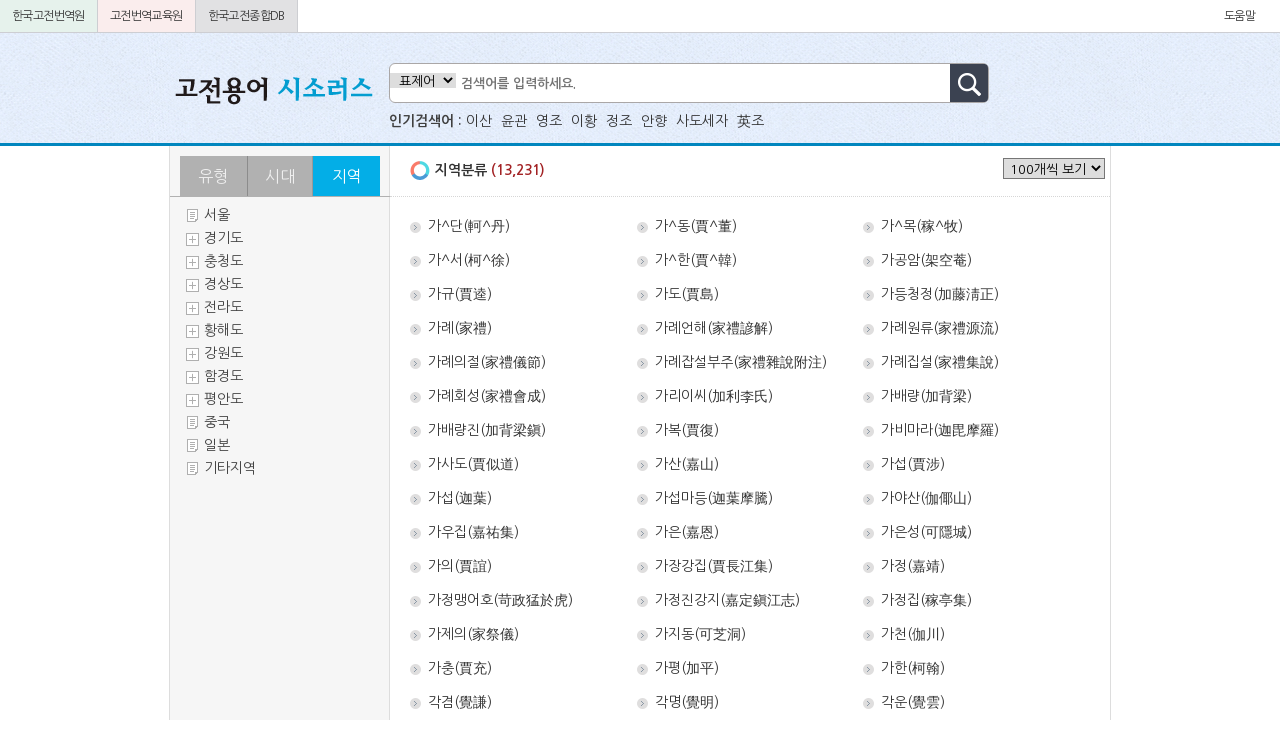

--- FILE ---
content_type: text/html;charset=UTF-8
request_url: http://thesaurus.itkc.or.kr/dir/list;jsessionid=4762D22B3137630CF8A46F00865DB8DE?cateType=area
body_size: 42962
content:














<!doctype html>
<html lang="ko">
<head>
	<meta charset="utf-8">
	<title>고전용어 시소러스</title>
	<meta http-equiv="Content-Script-Type" content="text/javascript">
	<meta http-equiv="Content-Style-Type" content="text/css">
	<meta http-equiv="X-UA-Compatible" content="IE=Edge"/>
	<link rel="shortcut icon" href="/resources/images/apple-touch-icon.png;jsessionid=C707EBB9DE93DEBB69A98ED2B2394C66?20151201">
	<link rel="apple-touch-icon" href="/resources/images/apple-touch-icon.png;jsessionid=C707EBB9DE93DEBB69A98ED2B2394C66"> 
	
	<link rel="stylesheet" href="/resources/css/common.css;jsessionid=C707EBB9DE93DEBB69A98ED2B2394C66?v=20210423" />
	













<script src="/resources/libs/jquery-1.11.3.min.js;jsessionid=C707EBB9DE93DEBB69A98ED2B2394C66"></script>

<script src="/resources/libs/respond.js;jsessionid=C707EBB9DE93DEBB69A98ED2B2394C66"></script>

<!--[if lt IE 7]>
	<script type="text/javascript">//location.href="";</script>
<![endif]-->
<!--[if lt IE 9]>
	<script type="text/javascript" src="/resources/libs/html5shiv.js;jsessionid=C707EBB9DE93DEBB69A98ED2B2394C66"></script>
<![endif]-->

<script type="text/javascript" src="/resources/js/common.js;jsessionid=C707EBB9DE93DEBB69A98ED2B2394C66"></script>

<script type="text/javascript">
$(document).ready(function(){
	//if(document.searhFrm && document.searhFrm.q)
	//	document.searhFrm.q.focus();

	//검색
	$('.dropdown').hover(function() {
		$(this).find('ul').stop(true,true).slideDown('fast');
	}, function() {
		$(this).find('ul').stop(true,true).fadeOut('fast');
	});

	// 레이어
	$('.pop_open1_btn').click(function() {
		$('.pop_open1, .pop_overlay',top.document).fadeIn('slow');		
	});
	$('.pop_close1_btn').click(function(){
		$('.pop_open1, .pop_overlay',top.document).fadeOut('slow');
	});

	$('.snb_category ul li a.facet_tit').click(function() {
		$(this).toggleClass('off');
		$(this).parent().find(">ul").toggleClass('off');
	});

	$('.btn_top').click(function() {
		$('html,body').scrollTop(0);
		//$('html, body').animate({ scrollTop: 0 }, 'fast');	
	});
	
	});
</script>

<link rel="stylesheet" type="text/css" href="/resources/css/suggest.css;jsessionid=C707EBB9DE93DEBB69A98ED2B2394C66?v=20150325" />
<script type="text/javascript" src="/resources/libs/jquery.autocomplete.js;jsessionid=C707EBB9DE93DEBB69A98ED2B2394C66"></script>
<script src="/resources/js/search.js;jsessionid=C707EBB9DE93DEBB69A98ED2B2394C66"></script>

<script type="text/javascript">
	$(document).ready(function () {
		// Initialize ajax autocomplete:

	    $('#qInput').autocomplete({
	    	paramName: 'q',
	    	serviceUrl: '/search/suggest;jsessionid=C707EBB9DE93DEBB69A98ED2B2394C66',
	        onSelect: function(suggestion) {
	            //$('#selection_result').html('You selected: ' + suggestion.value + ', ' + suggestion.data);
	        	
	            $('.searhFrm input[name=q]').val(suggestion.value);
	            totalSearch();
	        },
	        onInvalidateSelection: function() {
	            //$('#selection_result').html('You selected: none');
	        },        
	        width:363
	    });

        
	});
    
	
	function checkDetailSearch() {
        var cateType = $(".detail_search_wrap .view_tab2 a.on").attr("data-cate");
        var q = getDetailQuery(cateType);
        
        if (q == "") {
            alert("검색어를 입력하세요");
            return false;
        }
        
        document.location.href = "/search/group;jsessionid=C707EBB9DE93DEBB69A98ED2B2394C66?sType=_detail&q=" + encodeURI(q);
        
        return true;
	}
    
	function goFamousSearch(q) {
		document.location.href = "/search/group;jsessionid=C707EBB9DE93DEBB69A98ED2B2394C66?q=" + encodeURI(q);
	}
	
	function help()	{
		var winpop = window.open("/help;jsessionid=C707EBB9DE93DEBB69A98ED2B2394C66", 'help', 'resizable=yes,scrollbars=YES , width=700, height=750');
        winpop.focus();
	}
	
</script>
	<script type="text/javascript">
		function autoResize(ifrm) {
			//$(ifrm).height(800);
		    var iframeHeight = $(ifrm).contents().height();//(ifrm).contentWindow.document.body.scrollHeight;
		    $(ifrm).height(iframeHeight+10);
		    //console.log(iframeHeight);
		}	

		function autoResizeIf() {
			autoResize(document.getElementById('contIframe'));
		}

		function startIframe() {
			$("#contIframe").height(600);
		}
	</script>
	
	
	<script type="text/javascript" src="//wcs.naver.net/wcslog.js"></script>
	<script type="text/javascript"> if(!wcs_add) var wcs_add = {}; wcs_add["wa"] = "6bb0f0493efe9c"; if(window.wcs) {wcs_do(); } </script>

</head>

<body>

<div id="wrap">

<header id="header">
	















<div id="header">

	<section class="topWrap">
		<section class="top">
			<nav class="site_nav">
				<a href="http://www.itkc.or.kr" class="itkc_home" target="_blank">한국고전번역원</a>
				<a href="http://edu.itkc.or.kr" class="itkc_edu" target="_blank">고전번역교육원</a>
				<a href="http://db.itkc.or.kr" class="itkc_db" target="_blank">한국고전종합DB</a>
			</nav>

			<nav class="util_nav">
				<!-- <a>로그인</a> -->
				<a onclick="help();return false;">도움말</a>
			</nav>
		</section>
	</section>
			
	<div class="header">
		<a class="sta" href="/;jsessionid=C707EBB9DE93DEBB69A98ED2B2394C66"><img src="/resources/images/sta.png;jsessionid=C707EBB9DE93DEBB69A98ED2B2394C66" alt="고전번역원 - 시소러스" /></a>

		<div class="search">
		<form name="searhFrm" action="/search/group;jsessionid=C707EBB9DE93DEBB69A98ED2B2394C66" onsubmit="return checkTotalSearch()">
			<div class="selectWrap">
				<select name="sType">
					<option value="">표제어</option>
					<option value="para">전체</option>
				</select>
			</div>

			<input type="text" name="q" id="qInput" value="" placeholder="검색어를 입력하세요."  style="ime-mode:active;" autofocus/>
			<a class="search_btn" href="javascript:totalSearch()"><img src="/resources/images/ico_search.png;jsessionid=C707EBB9DE93DEBB69A98ED2B2394C66" alt="" /></a>
		</form>
		</div>

		<nav class="search_util">
			<ul>
				<!-- <li><a class="btn_dsearch_open">상세검색</a></li> -->
				
			</ul>
		</nav>

		<div class="search_word">
			<strong>&nbsp;&nbsp;&nbsp;&nbsp;		 인기검색어 :</strong>
			
				
				<a href="javascript:goFamousSearch('이산');">이산</a>
			
				<em style='margin-right:5px;'> </em>
				<a href="javascript:goFamousSearch('윤관');">윤관</a>
			
				<em style='margin-right:5px;'> </em>
				<a href="javascript:goFamousSearch('영조');">영조</a>
			
				<em style='margin-right:5px;'> </em>
				<a href="javascript:goFamousSearch('이황');">이황</a>
			
				<em style='margin-right:5px;'> </em>
				<a href="javascript:goFamousSearch('정조');">정조</a>
			
				<em style='margin-right:5px;'> </em>
				<a href="javascript:goFamousSearch('안향');">안향</a>
			
				<em style='margin-right:5px;'> </em>
				<a href="javascript:goFamousSearch('사도세자');">사도세자</a>
			
				<em style='margin-right:5px;'> </em>
				<a href="javascript:goFamousSearch('英조');">英조</a>
			
		   	
		</div>
	</div>

</div>


</header>

<div id="container" class="bg_snb">
	













<script src="/resources/libs/jquery.simple.tree/js/jquery.simple.tree.js;jsessionid=C707EBB9DE93DEBB69A98ED2B2394C66" type="text/javascript"></script>
<link href="/resources/libs/jquery.simple.tree/css/simpleTree.css;jsessionid=C707EBB9DE93DEBB69A98ED2B2394C66" rel="stylesheet" type="text/css" />

<style>
.V1.V2.V3.simpleTree li {
	/*background: #f2f2f2;*/
	border-bottom: none;
	font-family:'맑은 고딕','Nanum Gothic'; /*"돋움",Dotum,Verdana, sans-serif;*/
	font-size: 14px;
}

#snb .snb_tree {padding:0 15px;overflow:auto;min-height:400px; max-height:1300px; overflow:auto;}
ul.V1.V2.V3.simpleTree { display:none;margin:5px 5px 10px 5px}
</style>


<script type="text/javascript">
var g_select_code = "";
function getLineMap() {
	var cateTypeStr = $(".snb > ul > li.on > a").text();
	var cateType = $(".snb > ul > li.on").attr("data-id");
	
	var lineMapPath="";
	/*
	if(cateType!="")
		lineMapPath += '<a href="/dir/listIf;jsessionid=C707EBB9DE93DEBB69A98ED2B2394C66?cateType='+ cateType+'">'+cateTypeStr+'</a>';

	if(g_select_code!="") {
		lineMapPath += ': ';
		var sps = g_select_code.split('/');
		var cateCode = "";
		for(var i=0; i<sps.length; i++) {
			if(i!=0) {
				cateCode += "/";
				lineMapPath += "/";
			} else 
			
			cateCode += sps[i];
			lineMapPath += '<a href="/dir/listIf;jsessionid=C707EBB9DE93DEBB69A98ED2B2394C66?cateType='+ cateType+'&cateCode='+ cateCode+'">'+cateCode+'</a>';
		}
	}
	*/
	return lineMapPath;
}
</script> 


<div id="snb">
	<ul class="snb_tab">
		<li><a class="" data-id="type" id="view1" href="/dir/list;jsessionid=C707EBB9DE93DEBB69A98ED2B2394C66?cateType=type">유형</a></li>
		<li><a class="line " data-id="period" id="view2" href="/dir/list;jsessionid=C707EBB9DE93DEBB69A98ED2B2394C66?cateType=period">시대</a></li>
		<li><a class="on" data-id="area" id="view3" href="/dir/list;jsessionid=C707EBB9DE93DEBB69A98ED2B2394C66?cateType=area">지역</a></li>
	</ul>

	<div class="snb_tree">
		
		<ul class="simpleTree V1 V2 V3">
			<li class="root">
				<ul data-name='지역'>
	<li data-lvl='1' data-code='서울' id='서울'><span>서울</span></li>
	<li data-lvl='1' data-code='경기도' id='경기도'><span>경기도</span>
	<ul>
		<li data-lvl='2' data-code='경기도/가평' id='경기도/가평'><span>가평</span></li>
		<li data-lvl='2' data-code='경기도/강화' id='경기도/강화'><span>강화</span></li>
		<li data-lvl='2' data-code='경기도/개성' id='경기도/개성'><span>개성</span></li>
		<li data-lvl='2' data-code='경기도/고양' id='경기도/고양'><span>고양</span></li>
		<li data-lvl='2' data-code='경기도/과천' id='경기도/과천'><span>과천</span></li>
		<li data-lvl='2' data-code='경기도/광주' id='경기도/광주'><span>광주</span></li>
		<li data-lvl='2' data-code='경기도/교동' id='경기도/교동'><span>교동</span></li>
		<li data-lvl='2' data-code='경기도/교하' id='경기도/교하'><span>교하</span></li>
		<li data-lvl='2' data-code='경기도/금천' id='경기도/금천'><span>금천</span></li>
		<li data-lvl='2' data-code='경기도/김포' id='경기도/김포'><span>김포</span></li>
		<li data-lvl='2' data-code='경기도/남양' id='경기도/남양'><span>남양</span></li>
		<li data-lvl='2' data-code='경기도/마전' id='경기도/마전'><span>마전</span></li>
		<li data-lvl='2' data-code='경기도/부평' id='경기도/부평'><span>부평</span></li>
		<li data-lvl='2' data-code='경기도/삭녕' id='경기도/삭녕'><span>삭녕</span></li>
		<li data-lvl='2' data-code='경기도/수원' id='경기도/수원'><span>수원</span></li>
		<li data-lvl='2' data-code='경기도/안산' id='경기도/안산'><span>안산</span></li>
		<li data-lvl='2' data-code='경기도/안성' id='경기도/안성'><span>안성</span></li>
		<li data-lvl='2' data-code='경기도/양근' id='경기도/양근'><span>양근</span></li>
		<li data-lvl='2' data-code='경기도/양성' id='경기도/양성'><span>양성</span></li>
		<li data-lvl='2' data-code='경기도/양주' id='경기도/양주'><span>양주</span></li>
		<li data-lvl='2' data-code='경기도/양지' id='경기도/양지'><span>양지</span></li>
		<li data-lvl='2' data-code='경기도/양천' id='경기도/양천'><span>양천</span></li>
		<li data-lvl='2' data-code='경기도/여주' id='경기도/여주'><span>여주</span></li>
		<li data-lvl='2' data-code='경기도/연천' id='경기도/연천'><span>연천</span></li>
		<li data-lvl='2' data-code='경기도/영평' id='경기도/영평'><span>영평</span></li>
		<li data-lvl='2' data-code='경기도/용인' id='경기도/용인'><span>용인</span></li>
		<li data-lvl='2' data-code='경기도/음죽' id='경기도/음죽'><span>음죽</span></li>
		<li data-lvl='2' data-code='경기도/이천' id='경기도/이천'><span>이천</span></li>
		<li data-lvl='2' data-code='경기도/인천' id='경기도/인천'><span>인천</span></li>
		<li data-lvl='2' data-code='경기도/장단' id='경기도/장단'><span>장단</span></li>
		<li data-lvl='2' data-code='경기도/적성' id='경기도/적성'><span>적성</span></li>
		<li data-lvl='2' data-code='경기도/죽산' id='경기도/죽산'><span>죽산</span></li>
		<li data-lvl='2' data-code='경기도/지평' id='경기도/지평'><span>지평</span></li>
		<li data-lvl='2' data-code='경기도/진위' id='경기도/진위'><span>진위</span></li>
		<li data-lvl='2' data-code='경기도/통진' id='경기도/통진'><span>통진</span></li>
		<li data-lvl='2' data-code='경기도/파주' id='경기도/파주'><span>파주</span></li>
		<li data-lvl='2' data-code='경기도/포천' id='경기도/포천'><span>포천</span></li>
		<li data-lvl='2' data-code='경기도/풍덕' id='경기도/풍덕'><span>풍덕</span></li>
	</ul>
	</li>
	<li data-lvl='1' data-code='충청도' id='충청도'><span>충청도</span>
	<ul>
		<li data-lvl='2' data-code='충청도/결성' id='충청도/결성'><span>결성</span></li>
		<li data-lvl='2' data-code='충청도/공주' id='충청도/공주'><span>공주</span></li>
		<li data-lvl='2' data-code='충청도/괴산' id='충청도/괴산'><span>괴산</span></li>
		<li data-lvl='2' data-code='충청도/남포' id='충청도/남포'><span>남포</span></li>
		<li data-lvl='2' data-code='충청도/단양' id='충청도/단양'><span>단양</span></li>
		<li data-lvl='2' data-code='충청도/당진' id='충청도/당진'><span>당진</span></li>
		<li data-lvl='2' data-code='충청도/대흥' id='충청도/대흥'><span>대흥</span></li>
		<li data-lvl='2' data-code='충청도/덕산' id='충청도/덕산'><span>덕산</span></li>
		<li data-lvl='2' data-code='충청도/면천' id='충청도/면천'><span>면천</span></li>
		<li data-lvl='2' data-code='충청도/목천' id='충청도/목천'><span>목천</span></li>
		<li data-lvl='2' data-code='충청도/문의' id='충청도/문의'><span>문의</span></li>
		<li data-lvl='2' data-code='충청도/보령' id='충청도/보령'><span>보령</span></li>
		<li data-lvl='2' data-code='충청도/보은' id='충청도/보은'><span>보은</span></li>
		<li data-lvl='2' data-code='충청도/부여' id='충청도/부여'><span>부여</span></li>
		<li data-lvl='2' data-code='충청도/비인' id='충청도/비인'><span>비인</span></li>
		<li data-lvl='2' data-code='충청도/서산' id='충청도/서산'><span>서산</span></li>
		<li data-lvl='2' data-code='충청도/서천' id='충청도/서천'><span>서천</span></li>
		<li data-lvl='2' data-code='충청도/석성' id='충청도/석성'><span>석성</span></li>
		<li data-lvl='2' data-code='충청도/신창' id='충청도/신창'><span>신창</span></li>
		<li data-lvl='2' data-code='충청도/아산' id='충청도/아산'><span>아산</span></li>
		<li data-lvl='2' data-code='충청도/연기' id='충청도/연기'><span>연기</span></li>
		<li data-lvl='2' data-code='충청도/연산' id='충청도/연산'><span>연산</span></li>
		<li data-lvl='2' data-code='충청도/연풍' id='충청도/연풍'><span>연풍</span></li>
		<li data-lvl='2' data-code='충청도/영동' id='충청도/영동'><span>영동</span></li>
		<li data-lvl='2' data-code='충청도/예산' id='충청도/예산'><span>예산</span></li>
		<li data-lvl='2' data-code='충청도/옥천' id='충청도/옥천'><span>옥천</span></li>
		<li data-lvl='2' data-code='충청도/온양' id='충청도/온양'><span>온양</span></li>
		<li data-lvl='2' data-code='충청도/은진' id='충청도/은진'><span>은진</span></li>
		<li data-lvl='2' data-code='충청도/음성' id='충청도/음성'><span>음성</span></li>
		<li data-lvl='2' data-code='충청도/이산' id='충청도/이산'><span>이산</span></li>
		<li data-lvl='2' data-code='충청도/임천' id='충청도/임천'><span>임천</span></li>
		<li data-lvl='2' data-code='충청도/전의' id='충청도/전의'><span>전의</span></li>
		<li data-lvl='2' data-code='충청도/정산' id='충청도/정산'><span>정산</span></li>
		<li data-lvl='2' data-code='충청도/제천' id='충청도/제천'><span>제천</span></li>
		<li data-lvl='2' data-code='충청도/직산' id='충청도/직산'><span>직산</span></li>
		<li data-lvl='2' data-code='충청도/진잠' id='충청도/진잠'><span>진잠</span></li>
		<li data-lvl='2' data-code='충청도/진천' id='충청도/진천'><span>진천</span></li>
		<li data-lvl='2' data-code='충청도/천안' id='충청도/천안'><span>천안</span></li>
		<li data-lvl='2' data-code='충청도/청안' id='충청도/청안'><span>청안</span></li>
		<li data-lvl='2' data-code='충청도/청양' id='충청도/청양'><span>청양</span></li>
		<li data-lvl='2' data-code='충청도/청주' id='충청도/청주'><span>청주</span></li>
		<li data-lvl='2' data-code='충청도/청풍' id='충청도/청풍'><span>청풍</span></li>
		<li data-lvl='2' data-code='충청도/충주' id='충청도/충주'><span>충주</span></li>
		<li data-lvl='2' data-code='충청도/태안' id='충청도/태안'><span>태안</span></li>
		<li data-lvl='2' data-code='충청도/평택' id='충청도/평택'><span>평택</span></li>
		<li data-lvl='2' data-code='충청도/한산' id='충청도/한산'><span>한산</span></li>
		<li data-lvl='2' data-code='충청도/해미' id='충청도/해미'><span>해미</span></li>
		<li data-lvl='2' data-code='충청도/홍산' id='충청도/홍산'><span>홍산</span></li>
		<li data-lvl='2' data-code='충청도/홍주' id='충청도/홍주'><span>홍주</span></li>
		<li data-lvl='2' data-code='충청도/황간' id='충청도/황간'><span>황간</span></li>
		<li data-lvl='2' data-code='충청도/회덕' id='충청도/회덕'><span>회덕</span></li>
		<li data-lvl='2' data-code='충청도/회인' id='충청도/회인'><span>회인</span></li>
	</ul>
	</li>
	<li data-lvl='1' data-code='경상도' id='경상도'><span>경상도</span>
	<ul>
		<li data-lvl='2' data-code='경상도/개령' id='경상도/개령'><span>개령</span></li>
		<li data-lvl='2' data-code='경상도/거제' id='경상도/거제'><span>거제</span></li>
		<li data-lvl='2' data-code='경상도/거창' id='경상도/거창'><span>거창</span></li>
		<li data-lvl='2' data-code='경상도/경산' id='경상도/경산'><span>경산</span></li>
		<li data-lvl='2' data-code='경상도/경주' id='경상도/경주'><span>경주</span></li>
		<li data-lvl='2' data-code='경상도/고령' id='경상도/고령'><span>고령</span></li>
		<li data-lvl='2' data-code='경상도/고성' id='경상도/고성'><span>고성</span></li>
		<li data-lvl='2' data-code='경상도/곤양' id='경상도/곤양'><span>곤양</span></li>
		<li data-lvl='2' data-code='경상도/군위' id='경상도/군위'><span>군위</span></li>
		<li data-lvl='2' data-code='경상도/금산' id='경상도/금산'><span>금산</span></li>
		<li data-lvl='2' data-code='경상도/김해' id='경상도/김해'><span>김해</span></li>
		<li data-lvl='2' data-code='경상도/남해' id='경상도/남해'><span>남해</span></li>
		<li data-lvl='2' data-code='경상도/단성' id='경상도/단성'><span>단성</span></li>
		<li data-lvl='2' data-code='경상도/대구' id='경상도/대구'><span>대구</span></li>
		<li data-lvl='2' data-code='경상도/동래' id='경상도/동래'><span>동래</span></li>
		<li data-lvl='2' data-code='경상도/문경' id='경상도/문경'><span>문경</span></li>
		<li data-lvl='2' data-code='경상도/밀양' id='경상도/밀양'><span>밀양</span></li>
		<li data-lvl='2' data-code='경상도/봉화' id='경상도/봉화'><span>봉화</span></li>
		<li data-lvl='2' data-code='경상도/비안' id='경상도/비안'><span>비안</span></li>
		<li data-lvl='2' data-code='경상도/사천' id='경상도/사천'><span>사천</span></li>
		<li data-lvl='2' data-code='경상도/산음' id='경상도/산음'><span>산음</span></li>
		<li data-lvl='2' data-code='경상도/삼가' id='경상도/삼가'><span>삼가</span></li>
		<li data-lvl='2' data-code='경상도/상주' id='경상도/상주'><span>상주</span></li>
		<li data-lvl='2' data-code='경상도/선산' id='경상도/선산'><span>선산</span></li>
		<li data-lvl='2' data-code='경상도/성주' id='경상도/성주'><span>성주</span></li>
		<li data-lvl='2' data-code='경상도/신녕' id='경상도/신녕'><span>신녕</span></li>
		<li data-lvl='2' data-code='경상도/안동' id='경상도/안동'><span>안동</span></li>
		<li data-lvl='2' data-code='경상도/안음' id='경상도/안음'><span>안음</span></li>
		<li data-lvl='2' data-code='경상도/양산' id='경상도/양산'><span>양산</span></li>
		<li data-lvl='2' data-code='경상도/언양' id='경상도/언양'><span>언양</span></li>
		<li data-lvl='2' data-code='경상도/영덕' id='경상도/영덕'><span>영덕</span></li>
		<li data-lvl='2' data-code='경상도/영산' id='경상도/영산'><span>영산</span></li>
		<li data-lvl='2' data-code='경상도/영일' id='경상도/영일'><span>영일</span></li>
		<li data-lvl='2' data-code='경상도/영천(榮川)' id='경상도/영천(榮川)'><span>영천(榮川)</span></li>
		<li data-lvl='2' data-code='경상도/영천(永川)' id='경상도/영천(永川)'><span>영천(永川)</span></li>
		<li data-lvl='2' data-code='경상도/영해' id='경상도/영해'><span>영해</span></li>
		<li data-lvl='2' data-code='경상도/예안' id='경상도/예안'><span>예안</span></li>
		<li data-lvl='2' data-code='경상도/예천' id='경상도/예천'><span>예천</span></li>
		<li data-lvl='2' data-code='경상도/용궁' id='경상도/용궁'><span>용궁</span></li>
		<li data-lvl='2' data-code='경상도/울산' id='경상도/울산'><span>울산</span></li>
		<li data-lvl='2' data-code='경상도/웅천' id='경상도/웅천'><span>웅천</span></li>
		<li data-lvl='2' data-code='경상도/의령' id='경상도/의령'><span>의령</span></li>
		<li data-lvl='2' data-code='경상도/의성' id='경상도/의성'><span>의성</span></li>
		<li data-lvl='2' data-code='경상도/의흥' id='경상도/의흥'><span>의흥</span></li>
		<li data-lvl='2' data-code='경상도/인동' id='경상도/인동'><span>인동</span></li>
		<li data-lvl='2' data-code='경상도/장기' id='경상도/장기'><span>장기</span></li>
		<li data-lvl='2' data-code='경상도/진보' id='경상도/진보'><span>진보</span></li>
		<li data-lvl='2' data-code='경상도/진주' id='경상도/진주'><span>진주</span></li>
		<li data-lvl='2' data-code='경상도/진해' id='경상도/진해'><span>진해</span></li>
		<li data-lvl='2' data-code='경상도/창녕' id='경상도/창녕'><span>창녕</span></li>
		<li data-lvl='2' data-code='경상도/창원' id='경상도/창원'><span>창원</span></li>
		<li data-lvl='2' data-code='경상도/청도' id='경상도/청도'><span>청도</span></li>
		<li data-lvl='2' data-code='경상도/청송' id='경상도/청송'><span>청송</span></li>
		<li data-lvl='2' data-code='경상도/청하' id='경상도/청하'><span>청하</span></li>
		<li data-lvl='2' data-code='경상도/초계' id='경상도/초계'><span>초계</span></li>
		<li data-lvl='2' data-code='경상도/칠원' id='경상도/칠원'><span>칠원</span></li>
		<li data-lvl='2' data-code='경상도/풍기' id='경상도/풍기'><span>풍기</span></li>
		<li data-lvl='2' data-code='경상도/하동' id='경상도/하동'><span>하동</span></li>
		<li data-lvl='2' data-code='경상도/하양' id='경상도/하양'><span>하양</span></li>
		<li data-lvl='2' data-code='경상도/함안' id='경상도/함안'><span>함안</span></li>
		<li data-lvl='2' data-code='경상도/함양' id='경상도/함양'><span>함양</span></li>
		<li data-lvl='2' data-code='경상도/함창' id='경상도/함창'><span>함창</span></li>
		<li data-lvl='2' data-code='경상도/합천' id='경상도/합천'><span>합천</span></li>
		<li data-lvl='2' data-code='경상도/현풍' id='경상도/현풍'><span>현풍</span></li>
		<li data-lvl='2' data-code='경상도/흥해' id='경상도/흥해'><span>흥해</span></li>
	</ul>
	</li>
	<li data-lvl='1' data-code='전라도' id='전라도'><span>전라도</span>
	<ul>
		<li data-lvl='2' data-code='전라도/강진' id='전라도/강진'><span>강진</span></li>
		<li data-lvl='2' data-code='전라도/고부' id='전라도/고부'><span>고부</span></li>
		<li data-lvl='2' data-code='전라도/고산' id='전라도/고산'><span>고산</span></li>
		<li data-lvl='2' data-code='전라도/고창' id='전라도/고창'><span>고창</span></li>
		<li data-lvl='2' data-code='전라도/곡성' id='전라도/곡성'><span>곡성</span></li>
		<li data-lvl='2' data-code='전라도/광산' id='전라도/광산'><span>광산</span></li>
		<li data-lvl='2' data-code='전라도/광양' id='전라도/광양'><span>광양</span></li>
		<li data-lvl='2' data-code='전라도/구례' id='전라도/구례'><span>구례</span></li>
		<li data-lvl='2' data-code='전라도/금구' id='전라도/금구'><span>금구</span></li>
		<li data-lvl='2' data-code='전라도/금산' id='전라도/금산'><span>금산</span></li>
		<li data-lvl='2' data-code='전라도/김제' id='전라도/김제'><span>김제</span></li>
		<li data-lvl='2' data-code='전라도/나주' id='전라도/나주'><span>나주</span></li>
		<li data-lvl='2' data-code='전라도/낙안' id='전라도/낙안'><span>낙안</span></li>
		<li data-lvl='2' data-code='전라도/남원' id='전라도/남원'><span>남원</span></li>
		<li data-lvl='2' data-code='전라도/남평' id='전라도/남평'><span>남평</span></li>
		<li data-lvl='2' data-code='전라도/능성' id='전라도/능성'><span>능성</span></li>
		<li data-lvl='2' data-code='전라도/담양' id='전라도/담양'><span>담양</span></li>
		<li data-lvl='2' data-code='전라도/동복' id='전라도/동복'><span>동복</span></li>
		<li data-lvl='2' data-code='전라도/무안' id='전라도/무안'><span>무안</span></li>
		<li data-lvl='2' data-code='전라도/무장' id='전라도/무장'><span>무장</span></li>
		<li data-lvl='2' data-code='전라도/무주' id='전라도/무주'><span>무주</span></li>
		<li data-lvl='2' data-code='전라도/보성' id='전라도/보성'><span>보성</span></li>
		<li data-lvl='2' data-code='전라도/부안' id='전라도/부안'><span>부안</span></li>
		<li data-lvl='2' data-code='전라도/순창' id='전라도/순창'><span>순창</span></li>
		<li data-lvl='2' data-code='전라도/순천' id='전라도/순천'><span>순천</span></li>
		<li data-lvl='2' data-code='전라도/여산' id='전라도/여산'><span>여산</span></li>
		<li data-lvl='2' data-code='전라도/영광' id='전라도/영광'><span>영광</span></li>
		<li data-lvl='2' data-code='전라도/영암' id='전라도/영암'><span>영암</span></li>
		<li data-lvl='2' data-code='전라도/옥과' id='전라도/옥과'><span>옥과</span></li>
		<li data-lvl='2' data-code='전라도/옥구' id='전라도/옥구'><span>옥구</span></li>
		<li data-lvl='2' data-code='전라도/용담' id='전라도/용담'><span>용담</span></li>
		<li data-lvl='2' data-code='전라도/용안' id='전라도/용안'><span>용안</span></li>
		<li data-lvl='2' data-code='전라도/운봉' id='전라도/운봉'><span>운봉</span></li>
		<li data-lvl='2' data-code='전라도/익산' id='전라도/익산'><span>익산</span></li>
		<li data-lvl='2' data-code='전라도/임실' id='전라도/임실'><span>임실</span></li>
		<li data-lvl='2' data-code='전라도/임피' id='전라도/임피'><span>임피</span></li>
		<li data-lvl='2' data-code='전라도/장성' id='전라도/장성'><span>장성</span></li>
		<li data-lvl='2' data-code='전라도/장수' id='전라도/장수'><span>장수</span></li>
		<li data-lvl='2' data-code='전라도/장흥' id='전라도/장흥'><span>장흥</span></li>
		<li data-lvl='2' data-code='전라도/전주' id='전라도/전주'><span>전주</span></li>
		<li data-lvl='2' data-code='전라도/정읍' id='전라도/정읍'><span>정읍</span></li>
		<li data-lvl='2' data-code='전라도/제주' id='전라도/제주'><span>제주</span></li>
		<li data-lvl='2' data-code='전라도/진도' id='전라도/진도'><span>진도</span></li>
		<li data-lvl='2' data-code='전라도/진산' id='전라도/진산'><span>진산</span></li>
		<li data-lvl='2' data-code='전라도/진안' id='전라도/진안'><span>진안</span></li>
		<li data-lvl='2' data-code='전라도/진원' id='전라도/진원'><span>진원</span></li>
		<li data-lvl='2' data-code='전라도/창평' id='전라도/창평'><span>창평</span></li>
		<li data-lvl='2' data-code='전라도/태인' id='전라도/태인'><span>태인</span></li>
		<li data-lvl='2' data-code='전라도/함열' id='전라도/함열'><span>함열</span></li>
		<li data-lvl='2' data-code='전라도/함평' id='전라도/함평'><span>함평</span></li>
		<li data-lvl='2' data-code='전라도/해남' id='전라도/해남'><span>해남</span></li>
		<li data-lvl='2' data-code='전라도/화순' id='전라도/화순'><span>화순</span></li>
		<li data-lvl='2' data-code='전라도/흥덕' id='전라도/흥덕'><span>흥덕</span></li>
		<li data-lvl='2' data-code='전라도/흥양' id='전라도/흥양'><span>흥양</span></li>
	</ul>
	</li>
	<li data-lvl='1' data-code='황해도' id='황해도'><span>황해도</span>
	<ul>
		<li data-lvl='2' data-code='황해도/강음' id='황해도/강음'><span>강음</span></li>
		<li data-lvl='2' data-code='황해도/곡산' id='황해도/곡산'><span>곡산</span></li>
		<li data-lvl='2' data-code='황해도/문화' id='황해도/문화'><span>문화</span></li>
		<li data-lvl='2' data-code='황해도/배천' id='황해도/배천'><span>배천</span></li>
		<li data-lvl='2' data-code='황해도/봉산' id='황해도/봉산'><span>봉산</span></li>
		<li data-lvl='2' data-code='황해도/서흥' id='황해도/서흥'><span>서흥</span></li>
		<li data-lvl='2' data-code='황해도/송화' id='황해도/송화'><span>송화</span></li>
		<li data-lvl='2' data-code='황해도/수안' id='황해도/수안'><span>수안</span></li>
		<li data-lvl='2' data-code='황해도/신천' id='황해도/신천'><span>신천</span></li>
		<li data-lvl='2' data-code='황해도/안악' id='황해도/안악'><span>안악</span></li>
		<li data-lvl='2' data-code='황해도/연안' id='황해도/연안'><span>연안</span></li>
		<li data-lvl='2' data-code='황해도/옹진' id='황해도/옹진'><span>옹진</span></li>
		<li data-lvl='2' data-code='황해도/우봉' id='황해도/우봉'><span>우봉</span></li>
		<li data-lvl='2' data-code='황해도/은율' id='황해도/은율'><span>은율</span></li>
		<li data-lvl='2' data-code='황해도/장련' id='황해도/장련'><span>장련</span></li>
		<li data-lvl='2' data-code='황해도/장연' id='황해도/장연'><span>장연</span></li>
		<li data-lvl='2' data-code='황해도/재령' id='황해도/재령'><span>재령</span></li>
		<li data-lvl='2' data-code='황해도/토산' id='황해도/토산'><span>토산</span></li>
		<li data-lvl='2' data-code='황해도/평산' id='황해도/평산'><span>평산</span></li>
		<li data-lvl='2' data-code='황해도/풍천' id='황해도/풍천'><span>풍천</span></li>
		<li data-lvl='2' data-code='황해도/해주' id='황해도/해주'><span>해주</span></li>
		<li data-lvl='2' data-code='황해도/황주' id='황해도/황주'><span>황주</span></li>
	</ul>
	</li>
	<li data-lvl='1' data-code='강원도' id='강원도'><span>강원도</span>
	<ul>
		<li data-lvl='2' data-code='강원도/간성' id='강원도/간성'><span>간성</span></li>
		<li data-lvl='2' data-code='강원도/강릉' id='강원도/강릉'><span>강릉</span></li>
		<li data-lvl='2' data-code='강원도/고성' id='강원도/고성'><span>고성</span></li>
		<li data-lvl='2' data-code='강원도/금성' id='강원도/금성'><span>금성</span></li>
		<li data-lvl='2' data-code='강원도/금화' id='강원도/금화'><span>금화</span></li>
		<li data-lvl='2' data-code='강원도/낭천' id='강원도/낭천'><span>낭천</span></li>
		<li data-lvl='2' data-code='강원도/삼척' id='강원도/삼척'><span>삼척</span></li>
		<li data-lvl='2' data-code='강원도/안협' id='강원도/안협'><span>안협</span></li>
		<li data-lvl='2' data-code='강원도/양구' id='강원도/양구'><span>양구</span></li>
		<li data-lvl='2' data-code='강원도/양양' id='강원도/양양'><span>양양</span></li>
		<li data-lvl='2' data-code='강원도/영월' id='강원도/영월'><span>영월</span></li>
		<li data-lvl='2' data-code='강원도/울진' id='강원도/울진'><span>울진</span></li>
		<li data-lvl='2' data-code='강원도/원주' id='강원도/원주'><span>원주</span></li>
		<li data-lvl='2' data-code='강원도/이천' id='강원도/이천'><span>이천</span></li>
		<li data-lvl='2' data-code='강원도/인제' id='강원도/인제'><span>인제</span></li>
		<li data-lvl='2' data-code='강원도/정선' id='강원도/정선'><span>정선</span></li>
		<li data-lvl='2' data-code='강원도/철원' id='강원도/철원'><span>철원</span></li>
		<li data-lvl='2' data-code='강원도/춘천' id='강원도/춘천'><span>춘천</span></li>
		<li data-lvl='2' data-code='강원도/통천' id='강원도/통천'><span>통천</span></li>
		<li data-lvl='2' data-code='강원도/평강' id='강원도/평강'><span>평강</span></li>
		<li data-lvl='2' data-code='강원도/평창' id='강원도/평창'><span>평창</span></li>
		<li data-lvl='2' data-code='강원도/평해' id='강원도/평해'><span>평해</span></li>
		<li data-lvl='2' data-code='강원도/홍천' id='강원도/홍천'><span>홍천</span></li>
		<li data-lvl='2' data-code='강원도/회양' id='강원도/회양'><span>회양</span></li>
		<li data-lvl='2' data-code='강원도/횡성' id='강원도/횡성'><span>횡성</span></li>
	</ul>
	</li>
	<li data-lvl='1' data-code='함경도' id='함경도'><span>함경도</span>
	<ul>
		<li data-lvl='2' data-code='함경도/갑산' id='함경도/갑산'><span>갑산</span></li>
		<li data-lvl='2' data-code='함경도/경성' id='함경도/경성'><span>경성</span></li>
		<li data-lvl='2' data-code='함경도/경원' id='함경도/경원'><span>경원</span></li>
		<li data-lvl='2' data-code='함경도/경흥' id='함경도/경흥'><span>경흥</span></li>
		<li data-lvl='2' data-code='함경도/고원' id='함경도/고원'><span>고원</span></li>
		<li data-lvl='2' data-code='함경도/길성' id='함경도/길성'><span>길성</span></li>
		<li data-lvl='2' data-code='함경도/단천' id='함경도/단천'><span>단천</span></li>
		<li data-lvl='2' data-code='함경도/덕원' id='함경도/덕원'><span>덕원</span></li>
		<li data-lvl='2' data-code='함경도/명천' id='함경도/명천'><span>명천</span></li>
		<li data-lvl='2' data-code='함경도/문천' id='함경도/문천'><span>문천</span></li>
		<li data-lvl='2' data-code='함경도/부령' id='함경도/부령'><span>부령</span></li>
		<li data-lvl='2' data-code='함경도/북청' id='함경도/북청'><span>북청</span></li>
		<li data-lvl='2' data-code='함경도/삼수' id='함경도/삼수'><span>삼수</span></li>
		<li data-lvl='2' data-code='함경도/안변' id='함경도/안변'><span>안변</span></li>
		<li data-lvl='2' data-code='함경도/영흥' id='함경도/영흥'><span>영흥</span></li>
		<li data-lvl='2' data-code='함경도/온성' id='함경도/온성'><span>온성</span></li>
		<li data-lvl='2' data-code='함경도/종성' id='함경도/종성'><span>종성</span></li>
		<li data-lvl='2' data-code='함경도/함흥' id='함경도/함흥'><span>함흥</span></li>
		<li data-lvl='2' data-code='함경도/홍원' id='함경도/홍원'><span>홍원</span></li>
		<li data-lvl='2' data-code='함경도/회령' id='함경도/회령'><span>회령</span></li>
	</ul>
	</li>
	<li data-lvl='1' data-code='평안도' id='평안도'><span>평안도</span>
	<ul>
		<li data-lvl='2' data-code='평안도/가산' id='평안도/가산'><span>가산</span></li>
		<li data-lvl='2' data-code='평안도/강계' id='평안도/강계'><span>강계</span></li>
		<li data-lvl='2' data-code='평안도/강동' id='평안도/강동'><span>강동</span></li>
		<li data-lvl='2' data-code='평안도/강서' id='평안도/강서'><span>강서</span></li>
		<li data-lvl='2' data-code='평안도/개천' id='평안도/개천'><span>개천</span></li>
		<li data-lvl='2' data-code='평안도/곽산' id='평안도/곽산'><span>곽산</span></li>
		<li data-lvl='2' data-code='평안도/귀성' id='평안도/귀성'><span>귀성</span></li>
		<li data-lvl='2' data-code='평안도/덕천' id='평안도/덕천'><span>덕천</span></li>
		<li data-lvl='2' data-code='평안도/맹산' id='평안도/맹산'><span>맹산</span></li>
		<li data-lvl='2' data-code='평안도/박천' id='평안도/박천'><span>박천</span></li>
		<li data-lvl='2' data-code='평안도/벽동' id='평안도/벽동'><span>벽동</span></li>
		<li data-lvl='2' data-code='평안도/삭주' id='평안도/삭주'><span>삭주</span></li>
		<li data-lvl='2' data-code='평안도/삼등' id='평안도/삼등'><span>삼등</span></li>
		<li data-lvl='2' data-code='평안도/선천' id='평안도/선천'><span>선천</span></li>
		<li data-lvl='2' data-code='평안도/성천' id='평안도/성천'><span>성천</span></li>
		<li data-lvl='2' data-code='평안도/숙천' id='평안도/숙천'><span>숙천</span></li>
		<li data-lvl='2' data-code='평안도/순천' id='평안도/순천'><span>순천</span></li>
		<li data-lvl='2' data-code='평안도/안주' id='평안도/안주'><span>안주</span></li>
		<li data-lvl='2' data-code='평안도/양덕' id='평안도/양덕'><span>양덕</span></li>
		<li data-lvl='2' data-code='평안도/영변' id='평안도/영변'><span>영변</span></li>
		<li data-lvl='2' data-code='평안도/영원' id='평안도/영원'><span>영원</span></li>
		<li data-lvl='2' data-code='평안도/영유' id='평안도/영유'><span>영유</span></li>
		<li data-lvl='2' data-code='평안도/용강' id='평안도/용강'><span>용강</span></li>
		<li data-lvl='2' data-code='평안도/용천' id='평안도/용천'><span>용천</span></li>
		<li data-lvl='2' data-code='평안도/운산' id='평안도/운산'><span>운산</span></li>
		<li data-lvl='2' data-code='평안도/의주' id='평안도/의주'><span>의주</span></li>
		<li data-lvl='2' data-code='평안도/정주' id='평안도/정주'><span>정주</span></li>
		<li data-lvl='2' data-code='평안도/중화' id='평안도/중화'><span>중화</span></li>
		<li data-lvl='2' data-code='평안도/철산' id='평안도/철산'><span>철산</span></li>
		<li data-lvl='2' data-code='평안도/태천' id='평안도/태천'><span>태천</span></li>
		<li data-lvl='2' data-code='평안도/평양' id='평안도/평양'><span>평양</span></li>
		<li data-lvl='2' data-code='평안도/함종' id='평안도/함종'><span>함종</span></li>
		<li data-lvl='2' data-code='평안도/희천' id='평안도/희천'><span>희천</span></li>
	</ul>
	</li>
	<li data-lvl='1' data-code='중국' id='중국'><span>중국</span></li>
	<li data-lvl='1' data-code='일본' id='일본'><span>일본</span></li>
	<li data-lvl='1' data-code='기타지역' id='기타지역'><span>기타지역</span></li>
</ul>

			</li>
		</ul>
	</div>
</div>


<script type="text/javascript">

	var simpleTreeCollection;
	$(document).ready(function(){
		simpleTreeCollection = $('.simpleTree').simpleTree({
			autoclose: false,
			drag: false,
			afterClickToggle : true,
			
			afterClick:function(node){
				//alert("text-"+$('span:first',node).text());
				click_Node(node);
			},
			
			afterDblClick:function(node){
				//alert("text-"+$('span:first',node).text());
			},
			afterMove:function(destination, source, pos){
				//alert("destination-"+destination.attr('id')+" source-"+source.attr('id')+" pos-"+pos);
			},
			afterAjax:function() {
				//alert('Loaded');
			},
			
			animate:true,
			//,docToFolderConvert:true
			imageUrl : '/resources/libs/jquery.simple.tree;jsessionid=C707EBB9DE93DEBB69A98ED2B2394C66'
		});
	});
	
	$(document).ready(function() {
	    $(".simpleTree").show();
	});
	
	function click_Node(node) {
		var lvl = node.attr("data-lvl");
		var code = node.attr("data-code");
		g_select_code = code;
		
		$("#contIframe").attr("src","/dir/listIf;jsessionid=C707EBB9DE93DEBB69A98ED2B2394C66?cateType=area&cateCode="+encodeURI(code)+"&lvl="+encodeURI(lvl));
	}
</script>


	<div id="content">
		<iframe id="contIframe" name="contIframe" src="/dir/listIf;jsessionid=C707EBB9DE93DEBB69A98ED2B2394C66?cateType=area&cateCode=" width="100%" height="90%" frameborder="0" onload="autoResize(this)" scrolling="no"></iframe>
	</div>

</div>















<script type="text/javascript">
$(document).ready(function(){  
	$("#relateSite").change(function(){
		if($("#relateSite").val()!='') {
			var winpop = window.open($("#relateSite").val(), "_blank");
			winpop.focus();
		}
	});
});
</script>

<div id="footer">
	<div class="footer">
<!-- 		<p class="sta"><img src="/resources/images/sta2.png;jsessionid=C707EBB9DE93DEBB69A98ED2B2394C66" alt="" /></p> -->
		<p class="sta"><img src="/resources/images/btnLogofooter.gif;jsessionid=C707EBB9DE93DEBB69A98ED2B2394C66" alt="" /></p>
		<p class="copy">(우)03310 서울 은평구 진관1로 85 한국고전번역원 T. 02-350-4800<br/>COPYRIGHT©2015 BY 한국고전번역원 ALL RIGHTS RESERVED</p>
		<p class="link">
			<select id="relateSite">
				<option value="">== 한국학관련사이트 ==</option>
			    <option value="http://db.itkc.or.kr">한국고전종합DB</option>
			    <option value="http://e-kyujanggak.snu.ac.kr/">규장각한국학연구원</option>
			    <option value="https://www.nl.go.kr/korcis/">한국고전적종합목록시스템</option>
			    <option value="http://db.history.go.kr/">한국사 데이터베이스</option>
			    <option value="http://people.aks.ac.kr/">한국역대인물종합정보시스템</option>
			    <option value="http://thesaurus.history.go.kr/">한국역사용어 시소러스</option>
			    <option value="http://www.koreanhistory.or.kr/">한국역사정보통합시스템</option>
			</select>
		</p>
	</div>
</div>

</div>

</body>
</html>


--- FILE ---
content_type: text/html;charset=UTF-8
request_url: http://thesaurus.itkc.or.kr/dir/listIf;jsessionid=C707EBB9DE93DEBB69A98ED2B2394C66?cateType=area&cateCode=
body_size: 16067
content:














<!doctype html>
<html lang="ko">
<head>
	<meta charset="utf-8">
	<title>고전용어 시소러스</title>
	<meta http-equiv="Content-Script-Type" content="text/javascript">
	<meta http-equiv="Content-Style-Type" content="text/css">
	<meta http-equiv="X-UA-Compatible" content="IE=Edge"/>
	<link rel="stylesheet" href="/resources/css/common.css?v=20210423" />
	













<script src="/resources/libs/jquery-1.11.3.min.js"></script>

<script src="/resources/libs/respond.js"></script>

<!--[if lt IE 7]>
	<script type="text/javascript">//location.href="";</script>
<![endif]-->
<!--[if lt IE 9]>
	<script type="text/javascript" src="/resources/libs/html5shiv.js"></script>
<![endif]-->

<script type="text/javascript" src="/resources/js/common.js"></script>

<script type="text/javascript">
$(document).ready(function(){
	//if(document.searhFrm && document.searhFrm.q)
	//	document.searhFrm.q.focus();

	//검색
	$('.dropdown').hover(function() {
		$(this).find('ul').stop(true,true).slideDown('fast');
	}, function() {
		$(this).find('ul').stop(true,true).fadeOut('fast');
	});

	// 레이어
	$('.pop_open1_btn').click(function() {
		$('.pop_open1, .pop_overlay',top.document).fadeIn('slow');		
	});
	$('.pop_close1_btn').click(function(){
		$('.pop_open1, .pop_overlay',top.document).fadeOut('slow');
	});

	$('.snb_category ul li a.facet_tit').click(function() {
		$(this).toggleClass('off');
		$(this).parent().find(">ul").toggleClass('off');
	});

	$('.btn_top').click(function() {
		$('html,body').scrollTop(0);
		//$('html, body').animate({ scrollTop: 0 }, 'fast');	
	});
	
	});
</script>

<link rel="stylesheet" type="text/css" href="/resources/css/suggest.css?v=20150325" />
<script type="text/javascript" src="/resources/libs/jquery.autocomplete.js"></script>
<script src="/resources/js/search.js"></script>

<script type="text/javascript">
	$(document).ready(function () {
		// Initialize ajax autocomplete:

	    $('#qInput').autocomplete({
	    	paramName: 'q',
	    	serviceUrl: '/search/suggest',
	        onSelect: function(suggestion) {
	            //$('#selection_result').html('You selected: ' + suggestion.value + ', ' + suggestion.data);
	        	
	            $('.searhFrm input[name=q]').val(suggestion.value);
	            totalSearch();
	        },
	        onInvalidateSelection: function() {
	            //$('#selection_result').html('You selected: none');
	        },        
	        width:363
	    });

        
	});
    
	
	function checkDetailSearch() {
        var cateType = $(".detail_search_wrap .view_tab2 a.on").attr("data-cate");
        var q = getDetailQuery(cateType);
        
        if (q == "") {
            alert("검색어를 입력하세요");
            return false;
        }
        
        document.location.href = "/search/group?sType=_detail&q=" + encodeURI(q);
        
        return true;
	}
    
	function goFamousSearch(q) {
		document.location.href = "/search/group?q=" + encodeURI(q);
	}
	
	function help()	{
		var winpop = window.open("/help", 'help', 'resizable=yes,scrollbars=YES , width=700, height=750');
        winpop.focus();
	}
	
</script>

	<script src="/resources/js/analysis-thesaurus.js"></script>
	<script type="text/javascript" src="//wcs.naver.net/wcslog.js"></script>
	<script type="text/javascript"> if(!wcs_add) var wcs_add = {}; wcs_add["wa"] = "6bb0f0493efe9c"; if(window.wcs) {wcs_do(); } </script>

</head>

<body>
	<script>
	if(parent && parent.startIframe) {
		parent.startIframe();
	}
	</script>

	<div id="wrap" class="clear">
		













<script type="text/javascript">
$(document).ready(function() {
	$("#pageCombo").val("100");
	$("#sortCombo").val("");
});

$(document).ready(function() {
	if(parent && parent.getLineMap) {
		//$("#linemap").html(parent.getLineMap());
	}
});


function goView(id){
	document.location.href = "/dir/viewIf?"
	   +"&dataId="+id
	   +"&cateType=area"
	   +"&cateCode=";
}

</script>

<div id="content">
	<div class="lnb">
		<p><span id="linemap"><a href='./listIf?cateType=area'>지역분류</a></span> <span class="cnt">(13,231)</span></p>
		
		<div style="position:absolute; right:5px; top:12px;">
			<select id="pageCombo" onchange="changeFirstIndex('pageUnit', this.value);">
			     <option value='50'>50개씩 보기</option>
			     <option value='100'>100개씩 보기</option>
			     <option value='200'>200개씩 보기</option>
			     <option value='500'>500개씩 보기</option>
			</select>
			<!-- 
			<select id="sortCombo" onchange="changeFirstIndex('sortField', this.value);">
				<option value="">자료명</option>
				<option value="id">아이디</option>
				<option value="year">term_year</option>
				<option value="period">term_period</option>
			</select>
			 -->
		</div>
	</div>

	<div class="contWrap mt20">
		<ul class="word_list word_link">
			
			   	<!--<br/>-->
				<li><a href="javascript:goView('14217');">가^단(軻^丹)</a></li>
			
			   	<!---->
				<li><a href="javascript:goView('14192');">가^동(賈^董)</a></li>
			
			   	<!---->
				<li><a href="javascript:goView('14248');">가^목(稼^牧)</a></li>
			
			   	<!--<br/>-->
				<li><a href="javascript:goView('14331');">가^서(柯^徐)</a></li>
			
			   	<!---->
				<li><a href="javascript:goView('10342');">가^한(賈^韓)</a></li>
			
			   	<!---->
				<li><a href="javascript:goView('14478');">가공암(架空菴)</a></li>
			
			   	<!--<br/>-->
				<li><a href="javascript:goView('13617');">가규(賈逵)</a></li>
			
			   	<!---->
				<li><a href="javascript:goView('12040');">가도(賈島)</a></li>
			
			   	<!---->
				<li><a href="javascript:goView('12041');">가등청정(加藤淸正)</a></li>
			
			   	<!--<br/>-->
				<li><a href="javascript:goView('13774');">가례(家禮)</a></li>
			
			   	<!---->
				<li><a href="javascript:goView('14491');">가례언해(家禮諺解)</a></li>
			
			   	<!---->
				<li><a href="javascript:goView('14492');">가례원류(家禮源流)</a></li>
			
			   	<!--<br/>-->
				<li><a href="javascript:goView('13776');">가례의절(家禮儀節)</a></li>
			
			   	<!---->
				<li><a href="javascript:goView('14493');">가례잡설부주(家禮雜說附注)</a></li>
			
			   	<!---->
				<li><a href="javascript:goView('13777');">가례집설(家禮集說)</a></li>
			
			   	<!--<br/>-->
				<li><a href="javascript:goView('14497');">가례회성(家禮會成)</a></li>
			
			   	<!---->
				<li><a href="javascript:goView('14498');">가리이씨(加利李氏)</a></li>
			
			   	<!---->
				<li><a href="javascript:goView('4207');">가배량(加背梁)</a></li>
			
			   	<!--<br/>-->
				<li><a href="javascript:goView('4208');">가배량진(加背梁鎭)</a></li>
			
			   	<!---->
				<li><a href="javascript:goView('12227');">가복(賈復)</a></li>
			
			   	<!---->
				<li><a href="javascript:goView('14499');">가비마라(迦毘摩羅)</a></li>
			
			   	<!--<br/>-->
				<li><a href="javascript:goView('12228');">가사도(賈似道)</a></li>
			
			   	<!---->
				<li><a href="javascript:goView('14480');">가산(嘉山)</a></li>
			
			   	<!---->
				<li><a href="javascript:goView('14500');">가섭(賈涉)</a></li>
			
			   	<!--<br/>-->
				<li><a href="javascript:goView('12042');">가섭(迦葉)</a></li>
			
			   	<!---->
				<li><a href="javascript:goView('12043');">가섭마등(迦葉摩騰)</a></li>
			
			   	<!---->
				<li><a href="javascript:goView('13656');">가야산(伽倻山)</a></li>
			
			   	<!--<br/>-->
				<li><a href="javascript:goView('14502');">가우집(嘉祐集)</a></li>
			
			   	<!---->
				<li><a href="javascript:goView('14481');">가은(嘉恩)</a></li>
			
			   	<!---->
				<li><a href="javascript:goView('4209');">가은성(可隱城)</a></li>
			
			   	<!--<br/>-->
				<li><a href="javascript:goView('13602');">가의(賈誼)</a></li>
			
			   	<!---->
				<li><a href="javascript:goView('14503');">가장강집(賈長江集)</a></li>
			
			   	<!---->
				<li><a href="javascript:goView('14504');">가정(嘉靖)</a></li>
			
			   	<!--<br/>-->
				<li><a href="javascript:goView('14012');">가정맹어호(苛政猛於虎)</a></li>
			
			   	<!---->
				<li><a href="javascript:goView('14506');">가정진강지(嘉定鎭江志)</a></li>
			
			   	<!---->
				<li><a href="javascript:goView('14507');">가정집(稼亭集)</a></li>
			
			   	<!--<br/>-->
				<li><a href="javascript:goView('5097');">가제의(家祭儀)</a></li>
			
			   	<!---->
				<li><a href="javascript:goView('13654');">가지동(可芝洞)</a></li>
			
			   	<!---->
				<li><a href="javascript:goView('4210');">가천(伽川)</a></li>
			
			   	<!--<br/>-->
				<li><a href="javascript:goView('12044');">가충(賈充)</a></li>
			
			   	<!---->
				<li><a href="javascript:goView('14483');">가평(加平)</a></li>
			
			   	<!---->
				<li><a href="javascript:goView('12229');">가한(柯翰)</a></li>
			
			   	<!--<br/>-->
				<li><a href="javascript:goView('3684');">각겸(覺謙)</a></li>
			
			   	<!---->
				<li><a href="javascript:goView('12046');">각명(覺明)</a></li>
			
			   	<!---->
				<li><a href="javascript:goView('12048');">각운(覺雲)</a></li>
			
			   	<!--<br/>-->
				<li><a href="javascript:goView('12053');">각웅(覺雄)</a></li>
			
			   	<!---->
				<li><a href="javascript:goView('14317');">각재집(覺齋集)</a></li>
			
			   	<!---->
				<li><a href="javascript:goView('14014');">각주구검(刻舟求劍)</a></li>
			
			   	<!--<br/>-->
				<li><a href="javascript:goView('12050');">각해(覺海)</a></li>
			
			   	<!---->
				<li><a href="javascript:goView('14393');">각훈(覺訓)</a></li>
			
			   	<!---->
				<li><a href="javascript:goView('14509');">간문제(簡文帝)</a></li>
			
			   	<!--<br/>-->
				<li><a href="javascript:goView('8398');">간보(干寶)</a></li>
			
			   	<!---->
				<li><a href="javascript:goView('4211');">간성(杆城)</a></li>
			
			   	<!---->
				<li><a href="javascript:goView('14510');">간송집(澗松集)</a></li>
			
			   	<!--<br/>-->
				<li><a href="javascript:goView('14511');">간옹집(艮翁集)</a></li>
			
			   	<!---->
				<li><a href="javascript:goView('14512');">간이집(簡易集)</a></li>
			
			   	<!---->
				<li><a href="javascript:goView('14513');">간장(干將)</a></li>
			
			   	<!--<br/>-->
				<li><a href="javascript:goView('14514');">간장검(干將劍)</a></li>
			
			   	<!---->
				<li><a href="javascript:goView('14515');">간재집(簡齋集)</a></li>
			
			   	<!---->
				<li><a href="javascript:goView('14303');">갈^악(葛^岳)</a></li>
			
			   	<!--<br/>-->
				<li><a href="javascript:goView('14488');">갈석산(碣石山)</a></li>
			
			   	<!---->
				<li><a href="javascript:goView('12230');">갈수례(葛守禮)</a></li>
			
			   	<!---->
				<li><a href="javascript:goView('14517');">갈인봉(葛仁峰)</a></li>
			
			   	<!--<br/>-->
				<li><a href="javascript:goView('5099');">갈천(葛川)</a></li>
			
			   	<!---->
				<li><a href="javascript:goView('14518');">갈천서원(葛川書院)</a></li>
			
			   	<!---->
				<li><a href="javascript:goView('4060');">갈현(葛玄)</a></li>
			
			   	<!--<br/>-->
				<li><a href="javascript:goView('12052');">갈홍(葛洪)</a></li>
			
			   	<!---->
				<li><a href="javascript:goView('14175');">감반(甘盤)</a></li>
			
			   	<!---->
				<li><a href="javascript:goView('5100');">감악산(紺岳山)</a></li>
			
			   	<!--<br/>-->
				<li><a href="javascript:goView('5147');">감절(甘節)</a></li>
			
			   	<!---->
				<li><a href="javascript:goView('5101');">감천궁(甘泉宮)</a></li>
			
			   	<!---->
				<li><a href="javascript:goView('5103');">감호(鑑湖)</a></li>
			
			   	<!--<br/>-->
				<li><a href="javascript:goView('5104');">갑산(甲山)</a></li>
			
			   	<!---->
				<li><a href="javascript:goView('14308');">강^관(絳^灌)</a></li>
			
			   	<!---->
				<li><a href="javascript:goView('14219');">강^양(鋼^樑)</a></li>
			
			   	<!--<br/>-->
				<li><a href="javascript:goView('5247');">강^위(江^渭)</a></li>
			
			   	<!---->
				<li><a href="javascript:goView('5214');">강^회(江^淮)</a></li>
			
			   	<!---->
				<li><a href="javascript:goView('12231');">강감찬(姜邯贊)</a></li>
			
			   	<!--<br/>-->
				<li><a href="javascript:goView('14523');">강거충(姜居忠)</a></li>
			
			   	<!---->
				<li><a href="javascript:goView('12264');">강견(姜涀)</a></li>
			
			   	<!---->
				<li><a href="javascript:goView('4061');">강겸(姜謙)</a></li>
			
			   	<!--<br/>-->
				<li><a href="javascript:goView('13331');">강경서(姜景敍)</a></li>
			
			   	<!---->
				<li><a href="javascript:goView('12232');">강경선(康景善)</a></li>
			
			   	<!---->
				<li><a href="javascript:goView('5106');">강계(江界)</a></li>
			
			   	<!--<br/>-->
				<li><a href="javascript:goView('14524');">강계강(姜季江)</a></li>
			
			   	<!---->
				<li><a href="javascript:goView('4062');">강곤(康袞)</a></li>
			
			   	<!---->
				<li><a href="javascript:goView('14525');">강공망(姜公望)</a></li>
			
			   	<!--<br/>-->
				<li><a href="javascript:goView('14526');">강관(姜琯)</a></li>
			
			   	<!---->
				<li><a href="javascript:goView('12239');">강굉(姜肱)</a></li>
			
			   	<!---->
				<li><a href="javascript:goView('5107');">강구만(姜九萬)</a></li>
			
			   	<!--<br/>-->
				<li><a href="javascript:goView('12233');">강구요(康衢謠)</a></li>
			
			   	<!---->
				<li><a href="javascript:goView('4064');">강군보(姜君寶)</a></li>
			
			   	<!---->
				<li><a href="javascript:goView('14527');">강궁진(姜弓珍)</a></li>
			
			   	<!--<br/>-->
				<li><a href="javascript:goView('14528');">강권(康錈)</a></li>
			
			   	<!---->
				<li><a href="javascript:goView('4063');">강귀손(姜龜孫)</a></li>
			
			   	<!---->
				<li><a href="javascript:goView('14529');">강귀형(康貴亨)</a></li>
			
			   	<!--<br/>-->
				<li><a href="javascript:goView('12054');">강극성(姜克誠)</a></li>
			
			   	<!---->
				<li><a href="javascript:goView('14530');">강기(姜夔)</a></li>
			
			   	<!---->
				<li><a href="javascript:goView('14531');">강남소집(江南小集)</a></li>
			
			   	<!--<br/>-->
				<li><a href="javascript:goView('4065');">강노(姜老)</a></li>
			
		   	
		 </ul>
	</div>

	<!-- 페이지 넘버 -->
	<div class="page_num">
		<a href='?&cateType=area&cateCode=&sortField=&pageIndex=1&pageUnit=100'><span>1</span></a> <a href='?&cateType=area&cateCode=&sortField=&pageIndex=2&pageUnit=100'>2</a> <a href='?&cateType=area&cateCode=&sortField=&pageIndex=3&pageUnit=100'>3</a> <a href='?&cateType=area&cateCode=&sortField=&pageIndex=4&pageUnit=100'>4</a> <a href='?&cateType=area&cateCode=&sortField=&pageIndex=5&pageUnit=100'>5</a> <a href='?&cateType=area&cateCode=&sortField=&pageIndex=6&pageUnit=100'>6</a> <a href='?&cateType=area&cateCode=&sortField=&pageIndex=7&pageUnit=100'>7</a> <a href='?&cateType=area&cateCode=&sortField=&pageIndex=8&pageUnit=100'>8</a> <a href='?&cateType=area&cateCode=&sortField=&pageIndex=9&pageUnit=100'>9</a> <a href='?&cateType=area&cateCode=&sortField=&pageIndex=10&pageUnit=100'>10</a> <a href='?&cateType=area&cateCode=&sortField=&pageIndex=11&pageUnit=100'>&gt;</a><a href='?&cateType=area&cateCode=&sortField=&pageIndex=133&pageUnit=100'>&gt;&gt;</a>
	</div>
	<!--// 페이지 넘버 -->
</div>
		
<script type="text/javascript">
	ga('send', 'event', { eventCategory: '분류별 이용현황', eventAction: '지역분류', eventLabel: '', eventValue: 1});
	if(window.wcs) {wcs_do();
</script>
		
		

	</div>
	
</body>
</html>


--- FILE ---
content_type: text/css
request_url: http://thesaurus.itkc.or.kr/resources/css/common.css;jsessionid=C707EBB9DE93DEBB69A98ED2B2394C66?v=20210423
body_size: 12693
content:
@charset "utf-8";
@import url("../../resources/css/base.css");

#wrap{width:100%; min-width:942px;}

#header{width:100%; min-width:942px; height:143px; border-bottom:solid 3px #0186be; background:url('../../resources/images/bg_top.png') repeat left top;}
#header .top{position:relative; height:32px; background:#fff; border-bottom:solid 1px #cdced3; font-size: 12px; letter-spacing:-0.05em;}
#header .top .site_nav{position:absolute; top:0; left:0; *zoom:1}
#header .top .site_nav:after{display:block;clear:both;content:''}
#header .top .site_nav a{display:block; float:left; border-right:solid 1px #cdced2; padding:0 12px; line-height:32px;}
#header .top .site_nav a.this{background:#ecf2f7;}
#header .top .site_nav a:hover{background:#ecf2f7;}

#header .top .site_nav a.itkc_home {background:#e6f2ec;}
#header .top .site_nav a.itkc_home:hover {background:#32ad76;color:#fff;}
#header .top .site_nav a.itkc_edu {background:#faeded;}
#header .top .site_nav a.itkc_edu:hover {background:#c30100;color:#fff;}
#header .top .site_nav a.itkc_db {background:#e1e1e3;}
#header .top .site_nav a.itkc_db:hover {background:#333654;color:#fff;}

#header .top .util_nav{position:absolute; top:0; right:20px;}
#header .top .util_nav a{display:inline-block; padding:0 5px; line-height:33px; transition: all 0.4s ease;}
#header .top .util_nav a:hover{color:#478be5; transition: all 0.4s ease;}

#header .header{position:relative; width:942px; margin:0 auto; height:110px;}
#header .header .sta{position:absolute; top:39px; left:5px;}
#header .header .search_option{position:absolute; top:10px; left:298px; width:598px; *zoom:1}
#header .header .search_option:after{display:block;clear:both;content:''}
#header .header .search_option label{margin:0 10px 0 0; font-weight:bold;}
#header .header .search{position:absolute; top:30px; left:220px; width:598px; height:38px; border:solid 1px #aaa7a7; border-radius:6px; background:#fff; *zoom:1}
#header .header .search:after{display:block;clear:both;content:''}
#header .header .search .selectWrap{float:left; height:38px; border-radius:6px 0 0 6px;}
#header .header .search .selectWrap select{margin:9px 0 0; border:none; padding:0 5px;}
#header .header .search input{float:left; height:38px; border:none; font-weight:bold; padding:0 5px; width:450px;}
#header .header .search a{float:right; display:block; background:#3b4251; width:38px; height:38px; border-radius:0 4px 4px 0; text-align:center; line-height:38px;}
#header .header .search a:hover{background:#0186be; transition: all 0.4s ease;}
#header .header .search_util{position:absolute; top:33px; left:815px;}
#header .header .search_util ul{*zoom:1;}
#header .header .search_util ul:after{display:block;clear:both;content:''}
#header .header .search_util ul li{position:relative; float:left;}
#header .header .search_util ul li a{display:block; padding:10px 5px; font-size:14px;}
#header .header .search_word{position:absolute; top:79px; left:200px; width:580px; overflow:hidden; white-space:nowrap; text-overflow:ellipsis;}
#header .header .search_word a{}

#container{width:940px; margin:0 auto; border-left:solid 1px #ddd; border-right:solid 1px #ddd; *zoom:1}
#container:after{display:block;clear:both;content:''}
.body_line{background:url('../../resources/images/bg_body_line.gif') repeat-y 219px top;}
.bg_snb{background:url('../../resources/images/bg_snb.gif') repeat-y left top;}

/* 150909 -> */
#footer{width:100%; min-width:942px; height:65px; border-top:solid 1px #ddd;}
.footer {position:relative; width:942px; margin:0 auto;}
.footer .sta{position:absolute; top:23px; left:45px;}
.footer .copy{position:absolute; top:17px; left:230px; font-size:12px; color:#777;}
.footer .link{position:absolute; top:20px; right:10px;}
/* <- 150909 */

/* 레이아웃_left */
#snb{float:left; width:220px;}

/* 레이아웃_right */
#content{float:left; position:relative; width:720px; padding:0 0 20px;}

.snb_tab{padding:10px 10px 0; border-bottom:solid 1px #b1b1b1; *zoom:1}
.snb_tab:after{display:block;clear:both;content:''}
.snb_tab li{float:left; width:33.333%;}
.snb_tab li a{display:block; padding:9px 0 0; height:31px; font-size:16px; background:#b1b1b1; color:#efefef; text-align:center;}
.snb_tab li a.on{background:#03aee7; color:#fff;}
.snb_tab li a.line{border-left:solid 1px #8c8c8c; border-right:solid 1px #999;}

/* 150909 -> */
.snb_tit{padding:15px 0; border-bottom:solid 1px #b1b1b1; font-size:1.2em; font-weight:bold; color:#262626; text-align:center;}
.snb_gnb{padding:0 1px 0 0;}
.snb_gnb li{border-bottom:solid 1px #d6d6d6; background:#fff;}
.snb_gnb li a{padding:15px 10px; display:block; font-size:1.1em;}
.snb_gnb li a:hover{color:#00769d;}
.snb_gnb li a.on{color:#00769d; font-weight:bold;}

.num{clear:both; text-align:center; margin:0;}
.num span{background:#40afdd; border:solid 1px #40afdd; display:inline-block; padding:0 8px; height:26px; color:#fff; line-height:26px; vertical-align:middle; font-weight:bold;}
.num a{background:#fff; border:solid 1px #ccc; display:inline-block; padding:0 8px; height:26px; text-decoration:none; color:#444; line-height:26px; vertical-align:middle;}
.num a:hover{background:#40afdd; color:#fff; border:solid 1px #40afdd;}
.num .page_btn{padding:0; width:26px; background:#4c4c54; color:#fff; border:solid 1px #4c4c54;}
/* <- 150909 */

.cont_view2, .cont_view3, .cont_view4, .cont_view5{display:none;}


.treeWrap{padding:13px 20px; font-family:new gulim; overflow-y:scroll; margin:0 1px 0 0;}
.treeWrap > ul{width:179px}
.treeWrap ul li{padding:7px 0 3px 23px; font-size:14px; line-height:1.4; background:url('../../resources/images/ico_open.png') no-repeat 0 8px;}
.treeWrap ul li.on{font-weight:bold; background:url('../../resources/images/ico_close.png') no-repeat 0 8px;}
.treeWrap ul li.on a{color:#151515; text-decoration:underline;}
.treeWrap ul li ul{padding:3px 0;}
.treeWrap ul li ul li{display:none; font-weight:normal;}
.treeWrap ul li.on ul li{display:block;}
.treeWrap ul li.on ul li a{text-decoration:none;}
.treeWrap ul li.on ul li.on a{text-decoration:underline;}

.contWrap{padding:0 20px;}
/*.contWrap.bg_main{padding:60px 0; text-align:center; background:url('../../resources/images/bg_main.gif') no-repeat; border-bottom:solid 1px #d9d9d9;}*/
.contWrap.bg_main{width:920;height:620px;background:url('../../resources/images/img_main_720.png') no-repeat;} 

.txt_list1{font-size:14px; color:#666; line-height:1.6; font-weight:bold;}
.txt_list1 li{padding:0 0 10px 28px; background:url('../../resources/images/bullet1.png') no-repeat 0 5px;}

.lnb{position:relative; height:50px; border-bottom:dotted 1px #d6d6d6; background:url('../../resources/images/bullet1.png') no-repeat 20px 15px;}
.lnb p{position:absolute; top:15px; left:45px; color:#303030; font-weight:bold; font-size:14px;}
.lnb p em{color:#999; margin:0 3px;}
.lnb p span.cnt {color:#a22224;}

.word_list{*zoom:1}
.word_list:after{display:block;clear:both;content:''}
.word_list li{float:left; width:33.333%; padding:0 0 15px; line-height:1.4;}
.word_list.word_link li a{display:block; padding:0 15px 0 18px; background:url('../../resources/images/bullet2.png') no-repeat 0 5px;}


/* a */
.btn1{display:inline-block; margin:0 1px; padding:8px 15px; text-align:center; color:#fff; font-size:16px; background:#03aee7; line-height:1.6;}
.btn1.c1{background:#777;}
.btn1:hover{background:#333;}

.ptit{position:relative; font-size:18px; font-weight:bold; color:#00769d; padding:0 0 10px 0; border-bottom:solid 2px #dfdede;}
.ptit span{font-size:14px; color:#303030;}
.stit{position:relative; height:30px; border-bottom:solid 1px #dfdede;}
.stit h2{display:inline; font-size:16px; font-weight:bold; padding:0 0 0 18px; background:url('../../resources/images/bullet2.png') no-repeat 0 4px;}
.stit h2 span{color:#00769d;}

.view_txt1{line-height:1.6; text-align:left; color:#303030;}

table.htable1{width:100%; line-height:1.6; text-align:left; color:#303030;}
table.htable1 caption{/*visibility:hidden;*/ display:none}
table.htable1 th{padding:3px 0;}
table.htable1 td{padding:3px 0;}

.search_list{}
.search_list li{padding:15px 0 5px;}
.search_list li h3{font-size:15px; font-weight:bold;}
.search_list li h4{margin:5px 0 0; line-height:1.6; text-align:left; color:#303030;}
.search_list li h3 a{color:#151515; }

.search_list span.termInfo {margin-right:20px;}
.search_list span.catedesc {color:#5573A2;}
/*
@media all and ( min-width:1200px ) {

.header {width:1140px;}
#container{width:1140px;}
#content{width:920px;}
.footer {width:1140px;}
}
*/

/* ====== 팝업 ====== */

/*.snb_category{position:relative; margin:20px auto 0; padding:4px; width:177px; background:#f2f2f2; border:solid 1px #d6d6d6; -webkit-border-radius:5px; -moz-border-radius:5px; border-radius:5px;}*/
.snb_category{position:relative;max-height:1000px; overflow:auto; padding:4px; }
.snb_category ul {padding:8px; border-top: solid 1px #d6d6d6; border-bottom:none}
.snb_category ul:first-child{border-top:none}

.snb_category li.facet.pivot {margin-bottom:10px;}
.snb_category li.pivot ul ul {padding:4px 8px;  border:none}

.snb_category ul li{margin:0 0 4px; color:#303030;}
.snb_category ul li a{color:#303030; line-height:1.2; }
.snb_category ul li:last-child{margin:0;}

.snb_category ul li a.facet_tit{display:block; font-weight:bold; font-weight:bold; padding:7px 0 3px 23px; font-size:14px; line-height:1.4; background:url('../../resources/images/ico_close.png') no-repeat 0 8px;}
.snb_category ul li a.facet_tit.off{background:url('../../resources/images/ico_open.png') no-repeat 0 8px;}

.snb_category ul li ul.off {display:none;}


.page_num{text-align:center; margin:20px 0 0; font-size:1.1em; font-family:'맑은 고딕','Nanum Gothic',새굴림; font-weight:bold;}
.page_num span{padding:0 7px; color:#a22224; text-decoration:underline;}
.page_num a{padding:0 7px; text-decoration:none; color:#333}
.page_num a:hover{color:#a22224}



.popwrap{background:#fff; z-index:1100; -webkit-box-shadow: 4px 4px 8px rgba(0,0,0,.6); -moz-box-shadow: 4px 4px 8px rgba(0,0,0,.6); box-shadow: 4px 4px 8px rgba(0,0,0,.6);}
.pophead{position:relative; padding:10px 15px; background:#333; font-family:'맑은 고딕','Nanum Gothic',새굴림; font-weight:bold;}
.pophead .tit{font-family:'맑은 고딕','Nanum Gothic',새굴림; font-weight:bold; font-size:1.3em; color:#fff; line-height:1.4; padding:0 70px 0 0}
.pophead .btn_close{position:absolute; top:10px; right:10px;}
.popcont_scroll{height:400px; border:solid 4px #333; border-top:none} /* yskwun height modify */
.popcont_scroll li a{line-height:1.6; letter-spacing:0em;}

.pophead.detail_search_head{z-index:1100; background:#a69c5d;}
.detail_search_wrap{padding:15px; border:solid 4px #a69c5d; border-top:none}
.detail_search_cont{padding:15px 50px; border-bottom:dotted 1px #d6d6d6;}

.pop_overlay{position:fixed; top:0; left:0; width:100%; height:100%; background:#000; z-index:1000; opacity:.3; display:none;}
.pop_overlay2{position:fixed; top:0; left:0; width:100%; height:100%; background:#000; z-index:1000; opacity:.3; display:none;}


/* ================== 컬러공통 ================== */
/* //+ yskwun 20140421 */ 
.field-validation-error, .error {font-family:'맑은 고딕','Nanum Gothic',새굴림; font-weight:bold; color: #ff0000; }
.input-validation-error {border: 1px solid #ff0000; background-color: #ffeeee;}
.validation-summary-errors {font-family:'맑은 고딕','Nanum Gothic',새굴림; font-weight:bold; color: #ff0000;}

.urlCopy {display:none; position:absolute; z-index:200; top:5px; right:0; padding:5px; background-color: #FFFFFF; border: 1px solid #96A1BB;}   
.urlCopy .tagTit {font-family:'돋움','새굴림'; font-weight:bold; font-size:14px; color:#333;}
.urlCopy textarea {width:380px; height:32px; margin-bottom:0; padding:5px; overflow-x:hidden; overflow-y:scroll; background-color:#F2F2F2; border:1px solid #C4C4C4; color:#999999; font:11px/130% 돋움;}


/* yskwun 20150321 임시 */ 
.search_filter{background:#f2f2f2; border:solid 2px #dfdede; padding:8px 10px 8px 30px; overflow:hidden; font-family:'맑은 고딕','Nanum Gothic',새굴림; font-weight:bold; *zoom:1}
.search_filter:after{display:block;clear:both;content:''}
.search_filter span{display:block; font-weight:bold; color:#45ada9}
.search_filter li{float:left; padding:0 10px 0 0}


/* yskwun 20150317 know style */ 

#pop_filterMore_layer {position:absolute;display:none;}


.btn_top {position:fixed;bottom:10px;right:10px;cursor:pointer;}


.data_info {position:absolute;top:0;right:0}

--- FILE ---
content_type: text/css
request_url: http://thesaurus.itkc.or.kr/resources/css/base.css
body_size: 6788
content:
@charset "UTF-8";
@import url(http://fonts.googleapis.com/earlyaccess/nanumgothic.css);

/* HTML5 Boilerplate */
html, body, div, span, object, iframe,
h1, h2, h3, h4, h5, h6, p, blockquote, pre,
abbr, address, cite, code, del, dfn, em, img, ins, kbd, q, samp,
small, strong, sub, sup, var, b, i, dl, dt, dd, ol, ul, li,
fieldset, form, label, legend,
table, caption, tbody, tfoot, thead, tr, th, td,
article, aside, canvas, details, figcaption, figure,
footer, header, hgroup, menu, nav, section, summary,
time, mark, audio, video {
  margin:0;
  padding:0;
  border:0;   
}

article, aside, details, figcaption, figure,
footer, header, hgroup, menu, nav, section {
  display:block;
}
legend, hr { overflow:hidden; position:absolute; top:0; left:0}
legend, hr, caption { visibility:hidden; font-size:0; width:0; height:0; line-height:0;margin:0;padding:0;}

div, div p{margin: 0px; padding: 0px; word-break:break-all;}
a, label{cursor:pointer}

img {behavior:url(assets/iepngfix.htc);}
body {font-family: '맑은 고딕','Nanum Gothic',dotum,'돋움', '새굴림',sans-serif; font-size:14px; color:#404040; margin:0; padding:0; width:100%; line-height:1.4}
div, dl, dt, dd, ul, ol, li, h1, h2, h3, h4, h5, h6, form, fieldset, p, button, header, footer {margin:0; padding:0;}
h1,h2,h3,h4,h5{font-weight:normal;}
ul, ol, li {list-style:none;}
img, input, fieldset {border:0 none;}
img, input, select, textarea{vertical-align:middle;}
address, em {font-style:normal; font-weight:normal;}
hr {display:none;}
a {text-decoration:none; text-overflow:ellipsis;}
a:link, a:hover, a:active {text-decoration:none;}
a:focus {outline:none;}
a{color:#333;}
input:focus {outline:medium none;}
input, textarea, select {border-radius:0 0 0 0; font-family:'맑은 고딕','Nanum Gothic',dotum,'돋움',sans-serif; font-size:13px; /*color:#6e6e6e;*/}
textarea{resize:none;}
select{padding:2px;}
input[type="text"],input[type="password"] {border-radius:0 0 0 0; padding:6px;}
input[type="checkbox"]:checked {background-color:#FFFFFF;}
input[type="radio"] {vertical-align:top;}
table {border-collapse:collapse; border-spacing:0; empty-cells:show;}
caption {position:absolute; left:-999px; width:0; height:0; font-size:0; visibility:hidden; z-index:-1;}
header, footer, section, article {display:block;}
button {cursor:pointer; text-align:center;}
.hide{font-size:0; height:1px; left:0; line-height:0; overflow:hidden; position:absolute; top: -10000px; visibility:hidden; width:1px;}
.skipNavi{font-size:0; height: 1px; left:0; line-height:0; overflow:hidden; position:absolute; top:-10000px; visibility:hidden; width:1px;}

/* 공통 */
.fr {float:right !important;}
.fl {float:left;}
.tac {text-align:center !important;}
.tar {text-align:right;}
.tal {text-align:left;}
.cb {clear:both;}
.clear{*zoom:1}
.clear:after{content:'';display:block;clear:both}

*::-moz-selection {background-color:#666; color:#f4f5f6;}
*::selection {background-color:#666; color:#f4f5f6;}

.td_lt{text-decoration:line-through;}

.vab{vertical-align:bottom !important;}

.lh1{line-height:1 !important;}
.lh12{line-height:1.2 !important;}
.lh14{line-height:1.4 !important;}
.lh16{line-height:1.6 !important;}
.lh18{line-height:1.8 !important;}
.lh2{line-height:2 !important;}
.lh22{line-height:2.2 !important;}

.fwb{font-weight:bold;}
.fwn{font-weight:normal;}

.fc_org{color:#ff5a00 !important;}

/* ====== 공통 레이아웃 가로값 ====== */
.w10{float:left; width:10%;}
.w20{float:left; width:20%;}
.w25{float:left; width:25%;}
.w30{float:left; width:30%;}
.w35{float:left; width:35%;}
.w40{float:left; width:40%;}
.w45{float:left; width:45%;}
.w50{float:left; width:50%;}
.w60{float:left; width:60%;}
.w65{float:left; width:65%;}
.w70{float:left; width:70%;}
.w75{float:left; width:75%;}
.w80{float:left; width:80%;}
.w90{float:left; width:90%;}
.w30_first{float:left; width:33.3%;}
.w30_last{float:left; width:33.4%;}

/* 마진값 */
.m0{margin:0px !important}
.mt0{margin-top:0px !important}
.mt5{margin-top:5px !important}
.mt8{margin-top:8px !important}
.mt10{margin-top:10px !important}
.mt15{margin-top:15px !important}
.mt20{margin-top:20px !important}
.mt25{margin-top:25px !important}
.mt30{margin-top:30px !important}
.mt40{margin-top:40px !important}
.mt50{margin-top:50px !important}
.mt60{margin-top:60px !important}
.mb0{margin-bottom:0px !important}
.mb5{margin-bottom:5px !important}
.mb10{margin-bottom:10px !important}
.mb15{margin-bottom:15px !important}
.mb20{margin-bottom:20px !important}
.mb25{margin-bottom:25px !important}
.mb30{margin-bottom:30px !important}
.mb50{margin-bottom:50px !important}
.mb60{margin-bottom:60px !important}
.ml0{margin-left:0px !important}
.ml5{margin-left:5px !important}
.ml10{margin-left:10px !important}
.ml15{margin-left:15px !important}
.ml20{margin-left:20px !important}
.ml25{margin-left:25px !important}
.mr0{margin-right:0px !important}
.mr5{margin-right:5px !important}
.mr10{margin-right:10px !important}
.mr15{margin-right:15px !important}
.mr20{margin-right:20px !important}
.mr25{margin-right:25px !important}
/* 패딩값 */
.p0{padding:0px !important}
.p5{padding:5px !important}
.p10{padding:10px !important}
.p15{padding:15px !important}
.p20{padding:20px !important}
.p25{padding:25px !important}
.p30{padding:30px !important}
.pt0{padding-top:0px !important}
.pt3{padding-top:3px !important}
.pt5{padding-top:5px !important}
.pt10{padding-top:10px !important}
.pt15{padding-top:15px !important}
.pt20{padding-top:20px !important}
.pt25{padding-top:25px !important}
.pt30{padding-top:30px !important}
.pt40{padding-top:40px !important}
.pb0{padding-bottom:0px !important}
.pb10{padding-bottom:10px !important}
.pb15{padding-bottom:15px !important}
.pb20{padding-bottom:20px !important}
.pb25{padding-bottom:25px !important}
.pb30{padding-bottom:30px !important}
.pb40{padding-bottom:40px !important}
.pl0{padding-left:0px !important}
.pl5{padding-left:5px !important}
.pl10{padding-left:10px !important}
.pl15{padding-left:15px !important}
.pl20{padding-left:20px !important}
.pl25{padding-left:25px !important}
.pl30{padding-left:30px !important}
.pl40{padding-left:40px !important}
.pl50{padding-left:50px !important}
.pl60{padding-left:60px !important}
.pr0{padding-right:0px !important}
.pr5{padding-right:5px !important}
.pr10{padding-right:10px !important}
.pr15{padding-right:15px !important}
.pr20{padding-right:20px !important}
.pr25{padding-right:25px !important}
.pr30{padding-right:30px !important}
.pr40{padding-right:40px !important}
.pr50{padding-right:50px !important}
.pr60{padding-right:60px !important}

.debug{display:block} /*yskwun 20150309 */

--- FILE ---
content_type: text/css
request_url: http://thesaurus.itkc.or.kr/resources/libs/jquery.simple.tree/css/simpleTree.css;jsessionid=C707EBB9DE93DEBB69A98ED2B2394C66
body_size: 3627
content:
.V1.V2.V3.simpleTree
{
	margin:0;
	padding:0;
	/*
	overflow:auto;
	width: 250px;
	height:350px;
	overflow:auto;
	border: 1px solid #444444;
	*/
}
.V1.V2.V3.simpleTree li
{
	list-style: none;
	margin:0;
	padding:0 0 0 24px;
	line-height: 20px;
}
.V1.V2.V3.simpleTree li span
{
	display:inline;
	clear: left;
	white-space: nowrap;
	cursor:pointer;
	margin-left:-2px;
}
.V1.V2.V3.simpleTree ul
{
	margin:0; 
	padding:0;
}
.V1.V2.V3.simpleTree .root
{
	margin-left:-16px;
	/*background: url(../images/root.gif) no-repeat 16px 0 transparent;*/
}
.V1.V2.V3.simpleTree .line
{
	margin:0 0 0 -16px;
	padding:0;
	line-height: 3px;
	height:3px;
	font-size:3px;
	background: url(../images/line_bg.gif) 0 0 no-repeat transparent;
}
.V1.V2.V3.simpleTree .line-last
{
	margin:0 0 0 -16px;
	padding:0;
	line-height: 3px;
	height:3px;
	font-size:3px;
	background: url(../images/spacer.gif) 0 0 no-repeat transparent;
}
.V1.V2.V3.simpleTree .line-over
{
	margin:0 0 0 -16px;
	padding:0;
	line-height: 3px;
	height:3px;
	font-size:3px;
	background: url(../images/line_bg_over.gif) 0 0 no-repeat transparent;
}
.V1.V2.V3.simpleTree .line-over-last
{
	margin:0 0 0 -16px;
	padding:0;
	line-height: 3px;
	height:3px;
	font-size:3px;
	background: url(../images/line_bg_over_last.gif) 0 0 no-repeat transparent;
}
.V1.V2.V3.simpleTree .folder-open
{
	margin-left:-16px;
	background: url(../images/collapsable.gif) 0 2px no-repeat transparent;
}
.V1.V2.V3.simpleTree .folder-open-last
{
	margin-left:-16px;
	background: url(../images/collapsable-last.gif) 0 2px no-repeat transparent;
}
.V1.V2.V3.simpleTree .folder-close
{
	margin-left:-16px;
	background: url(../images/expandable.gif) 0 2px no-repeat transparent;
}
.V1.V2.V3.simpleTree .folder-close-last
{
	margin-left:-16px;
	background: url(../images/expandable-last.gif) 0 2px no-repeat transparent;
}
.V1.V2.V3.simpleTree .doc
{
	margin-left:-16px;
	background: url(../images/leaf.gif) 0 2px no-repeat transparent;
}
.V1.V2.V3.simpleTree .doc-last
{
	margin-left:-16px;
	background: url(../images/leaf-last.gif) 0 2px no-repeat transparent;
}
.V1.V2.V3.simpleTree .ajax
{
	background: url(../images/spinner.gif) no-repeat 0 0 transparent;
	height: 16px;
	display:none;
}
.V1.V2.V3.simpleTree .ajax li
{
	display:none;
	margin:0; 
	padding:0;
}
.V1.V2.V3.simpleTree .trigger
{
	display:inline;
	margin-left:-32px;
	width: 32px; /*28px;*/
	height: 11px;
	cursor:pointer;
}
.V1.V2.V3.simpleTree .text
{
	/*cursor: default;*/
	cursor:pointer;
}
.V1.V2.V3.simpleTree .active
{
	/*cursor: default;*/
	cursor:pointer;
	background-color:#F7BE77;
	padding:0px 2px;
	border: 1px dashed #444;
}
#drag_container
{
	background:#ffffff;
	color:#000;
	font: normal 11px arial, tahoma, helvetica, sans-serif;
	border: 1px dashed #767676;
}
#drag_container ul
{
	list-style: none;
	padding:0;
	margin:0;
}

#drag_container li
{
	list-style: none;
	background-color:#ffffff;
	line-height:18px;
	white-space: nowrap;
	padding:1px 1px 0px 16px;
	margin:0;
}
#drag_container li span
{
	padding:0;
}

#drag_container li.doc, #drag_container li.doc-last
{
	background: url(../images/leaf.gif) no-repeat -17px 0 #ffffff;
}
#drag_container .folder-close, #drag_container .folder-close-last
{
	background: url(../images/expandable.gif) no-repeat -17px 0 #ffffff;
}

#drag_container .folder-open, #drag_container .folder-open-last
{
	background: url(../images/collapsable.gif) no-repeat -17px 0 #ffffff;
}
.contextMenu
{
	display:none;
}

--- FILE ---
content_type: text/css
request_url: http://thesaurus.itkc.or.kr/resources/css/common.css?v=20210423
body_size: 12693
content:
@charset "utf-8";
@import url("../../resources/css/base.css");

#wrap{width:100%; min-width:942px;}

#header{width:100%; min-width:942px; height:143px; border-bottom:solid 3px #0186be; background:url('../../resources/images/bg_top.png') repeat left top;}
#header .top{position:relative; height:32px; background:#fff; border-bottom:solid 1px #cdced3; font-size: 12px; letter-spacing:-0.05em;}
#header .top .site_nav{position:absolute; top:0; left:0; *zoom:1}
#header .top .site_nav:after{display:block;clear:both;content:''}
#header .top .site_nav a{display:block; float:left; border-right:solid 1px #cdced2; padding:0 12px; line-height:32px;}
#header .top .site_nav a.this{background:#ecf2f7;}
#header .top .site_nav a:hover{background:#ecf2f7;}

#header .top .site_nav a.itkc_home {background:#e6f2ec;}
#header .top .site_nav a.itkc_home:hover {background:#32ad76;color:#fff;}
#header .top .site_nav a.itkc_edu {background:#faeded;}
#header .top .site_nav a.itkc_edu:hover {background:#c30100;color:#fff;}
#header .top .site_nav a.itkc_db {background:#e1e1e3;}
#header .top .site_nav a.itkc_db:hover {background:#333654;color:#fff;}

#header .top .util_nav{position:absolute; top:0; right:20px;}
#header .top .util_nav a{display:inline-block; padding:0 5px; line-height:33px; transition: all 0.4s ease;}
#header .top .util_nav a:hover{color:#478be5; transition: all 0.4s ease;}

#header .header{position:relative; width:942px; margin:0 auto; height:110px;}
#header .header .sta{position:absolute; top:39px; left:5px;}
#header .header .search_option{position:absolute; top:10px; left:298px; width:598px; *zoom:1}
#header .header .search_option:after{display:block;clear:both;content:''}
#header .header .search_option label{margin:0 10px 0 0; font-weight:bold;}
#header .header .search{position:absolute; top:30px; left:220px; width:598px; height:38px; border:solid 1px #aaa7a7; border-radius:6px; background:#fff; *zoom:1}
#header .header .search:after{display:block;clear:both;content:''}
#header .header .search .selectWrap{float:left; height:38px; border-radius:6px 0 0 6px;}
#header .header .search .selectWrap select{margin:9px 0 0; border:none; padding:0 5px;}
#header .header .search input{float:left; height:38px; border:none; font-weight:bold; padding:0 5px; width:450px;}
#header .header .search a{float:right; display:block; background:#3b4251; width:38px; height:38px; border-radius:0 4px 4px 0; text-align:center; line-height:38px;}
#header .header .search a:hover{background:#0186be; transition: all 0.4s ease;}
#header .header .search_util{position:absolute; top:33px; left:815px;}
#header .header .search_util ul{*zoom:1;}
#header .header .search_util ul:after{display:block;clear:both;content:''}
#header .header .search_util ul li{position:relative; float:left;}
#header .header .search_util ul li a{display:block; padding:10px 5px; font-size:14px;}
#header .header .search_word{position:absolute; top:79px; left:200px; width:580px; overflow:hidden; white-space:nowrap; text-overflow:ellipsis;}
#header .header .search_word a{}

#container{width:940px; margin:0 auto; border-left:solid 1px #ddd; border-right:solid 1px #ddd; *zoom:1}
#container:after{display:block;clear:both;content:''}
.body_line{background:url('../../resources/images/bg_body_line.gif') repeat-y 219px top;}
.bg_snb{background:url('../../resources/images/bg_snb.gif') repeat-y left top;}

/* 150909 -> */
#footer{width:100%; min-width:942px; height:65px; border-top:solid 1px #ddd;}
.footer {position:relative; width:942px; margin:0 auto;}
.footer .sta{position:absolute; top:23px; left:45px;}
.footer .copy{position:absolute; top:17px; left:230px; font-size:12px; color:#777;}
.footer .link{position:absolute; top:20px; right:10px;}
/* <- 150909 */

/* 레이아웃_left */
#snb{float:left; width:220px;}

/* 레이아웃_right */
#content{float:left; position:relative; width:720px; padding:0 0 20px;}

.snb_tab{padding:10px 10px 0; border-bottom:solid 1px #b1b1b1; *zoom:1}
.snb_tab:after{display:block;clear:both;content:''}
.snb_tab li{float:left; width:33.333%;}
.snb_tab li a{display:block; padding:9px 0 0; height:31px; font-size:16px; background:#b1b1b1; color:#efefef; text-align:center;}
.snb_tab li a.on{background:#03aee7; color:#fff;}
.snb_tab li a.line{border-left:solid 1px #8c8c8c; border-right:solid 1px #999;}

/* 150909 -> */
.snb_tit{padding:15px 0; border-bottom:solid 1px #b1b1b1; font-size:1.2em; font-weight:bold; color:#262626; text-align:center;}
.snb_gnb{padding:0 1px 0 0;}
.snb_gnb li{border-bottom:solid 1px #d6d6d6; background:#fff;}
.snb_gnb li a{padding:15px 10px; display:block; font-size:1.1em;}
.snb_gnb li a:hover{color:#00769d;}
.snb_gnb li a.on{color:#00769d; font-weight:bold;}

.num{clear:both; text-align:center; margin:0;}
.num span{background:#40afdd; border:solid 1px #40afdd; display:inline-block; padding:0 8px; height:26px; color:#fff; line-height:26px; vertical-align:middle; font-weight:bold;}
.num a{background:#fff; border:solid 1px #ccc; display:inline-block; padding:0 8px; height:26px; text-decoration:none; color:#444; line-height:26px; vertical-align:middle;}
.num a:hover{background:#40afdd; color:#fff; border:solid 1px #40afdd;}
.num .page_btn{padding:0; width:26px; background:#4c4c54; color:#fff; border:solid 1px #4c4c54;}
/* <- 150909 */

.cont_view2, .cont_view3, .cont_view4, .cont_view5{display:none;}


.treeWrap{padding:13px 20px; font-family:new gulim; overflow-y:scroll; margin:0 1px 0 0;}
.treeWrap > ul{width:179px}
.treeWrap ul li{padding:7px 0 3px 23px; font-size:14px; line-height:1.4; background:url('../../resources/images/ico_open.png') no-repeat 0 8px;}
.treeWrap ul li.on{font-weight:bold; background:url('../../resources/images/ico_close.png') no-repeat 0 8px;}
.treeWrap ul li.on a{color:#151515; text-decoration:underline;}
.treeWrap ul li ul{padding:3px 0;}
.treeWrap ul li ul li{display:none; font-weight:normal;}
.treeWrap ul li.on ul li{display:block;}
.treeWrap ul li.on ul li a{text-decoration:none;}
.treeWrap ul li.on ul li.on a{text-decoration:underline;}

.contWrap{padding:0 20px;}
/*.contWrap.bg_main{padding:60px 0; text-align:center; background:url('../../resources/images/bg_main.gif') no-repeat; border-bottom:solid 1px #d9d9d9;}*/
.contWrap.bg_main{width:920;height:620px;background:url('../../resources/images/img_main_720.png') no-repeat;} 

.txt_list1{font-size:14px; color:#666; line-height:1.6; font-weight:bold;}
.txt_list1 li{padding:0 0 10px 28px; background:url('../../resources/images/bullet1.png') no-repeat 0 5px;}

.lnb{position:relative; height:50px; border-bottom:dotted 1px #d6d6d6; background:url('../../resources/images/bullet1.png') no-repeat 20px 15px;}
.lnb p{position:absolute; top:15px; left:45px; color:#303030; font-weight:bold; font-size:14px;}
.lnb p em{color:#999; margin:0 3px;}
.lnb p span.cnt {color:#a22224;}

.word_list{*zoom:1}
.word_list:after{display:block;clear:both;content:''}
.word_list li{float:left; width:33.333%; padding:0 0 15px; line-height:1.4;}
.word_list.word_link li a{display:block; padding:0 15px 0 18px; background:url('../../resources/images/bullet2.png') no-repeat 0 5px;}


/* a */
.btn1{display:inline-block; margin:0 1px; padding:8px 15px; text-align:center; color:#fff; font-size:16px; background:#03aee7; line-height:1.6;}
.btn1.c1{background:#777;}
.btn1:hover{background:#333;}

.ptit{position:relative; font-size:18px; font-weight:bold; color:#00769d; padding:0 0 10px 0; border-bottom:solid 2px #dfdede;}
.ptit span{font-size:14px; color:#303030;}
.stit{position:relative; height:30px; border-bottom:solid 1px #dfdede;}
.stit h2{display:inline; font-size:16px; font-weight:bold; padding:0 0 0 18px; background:url('../../resources/images/bullet2.png') no-repeat 0 4px;}
.stit h2 span{color:#00769d;}

.view_txt1{line-height:1.6; text-align:left; color:#303030;}

table.htable1{width:100%; line-height:1.6; text-align:left; color:#303030;}
table.htable1 caption{/*visibility:hidden;*/ display:none}
table.htable1 th{padding:3px 0;}
table.htable1 td{padding:3px 0;}

.search_list{}
.search_list li{padding:15px 0 5px;}
.search_list li h3{font-size:15px; font-weight:bold;}
.search_list li h4{margin:5px 0 0; line-height:1.6; text-align:left; color:#303030;}
.search_list li h3 a{color:#151515; }

.search_list span.termInfo {margin-right:20px;}
.search_list span.catedesc {color:#5573A2;}
/*
@media all and ( min-width:1200px ) {

.header {width:1140px;}
#container{width:1140px;}
#content{width:920px;}
.footer {width:1140px;}
}
*/

/* ====== 팝업 ====== */

/*.snb_category{position:relative; margin:20px auto 0; padding:4px; width:177px; background:#f2f2f2; border:solid 1px #d6d6d6; -webkit-border-radius:5px; -moz-border-radius:5px; border-radius:5px;}*/
.snb_category{position:relative;max-height:1000px; overflow:auto; padding:4px; }
.snb_category ul {padding:8px; border-top: solid 1px #d6d6d6; border-bottom:none}
.snb_category ul:first-child{border-top:none}

.snb_category li.facet.pivot {margin-bottom:10px;}
.snb_category li.pivot ul ul {padding:4px 8px;  border:none}

.snb_category ul li{margin:0 0 4px; color:#303030;}
.snb_category ul li a{color:#303030; line-height:1.2; }
.snb_category ul li:last-child{margin:0;}

.snb_category ul li a.facet_tit{display:block; font-weight:bold; font-weight:bold; padding:7px 0 3px 23px; font-size:14px; line-height:1.4; background:url('../../resources/images/ico_close.png') no-repeat 0 8px;}
.snb_category ul li a.facet_tit.off{background:url('../../resources/images/ico_open.png') no-repeat 0 8px;}

.snb_category ul li ul.off {display:none;}


.page_num{text-align:center; margin:20px 0 0; font-size:1.1em; font-family:'맑은 고딕','Nanum Gothic',새굴림; font-weight:bold;}
.page_num span{padding:0 7px; color:#a22224; text-decoration:underline;}
.page_num a{padding:0 7px; text-decoration:none; color:#333}
.page_num a:hover{color:#a22224}



.popwrap{background:#fff; z-index:1100; -webkit-box-shadow: 4px 4px 8px rgba(0,0,0,.6); -moz-box-shadow: 4px 4px 8px rgba(0,0,0,.6); box-shadow: 4px 4px 8px rgba(0,0,0,.6);}
.pophead{position:relative; padding:10px 15px; background:#333; font-family:'맑은 고딕','Nanum Gothic',새굴림; font-weight:bold;}
.pophead .tit{font-family:'맑은 고딕','Nanum Gothic',새굴림; font-weight:bold; font-size:1.3em; color:#fff; line-height:1.4; padding:0 70px 0 0}
.pophead .btn_close{position:absolute; top:10px; right:10px;}
.popcont_scroll{height:400px; border:solid 4px #333; border-top:none} /* yskwun height modify */
.popcont_scroll li a{line-height:1.6; letter-spacing:0em;}

.pophead.detail_search_head{z-index:1100; background:#a69c5d;}
.detail_search_wrap{padding:15px; border:solid 4px #a69c5d; border-top:none}
.detail_search_cont{padding:15px 50px; border-bottom:dotted 1px #d6d6d6;}

.pop_overlay{position:fixed; top:0; left:0; width:100%; height:100%; background:#000; z-index:1000; opacity:.3; display:none;}
.pop_overlay2{position:fixed; top:0; left:0; width:100%; height:100%; background:#000; z-index:1000; opacity:.3; display:none;}


/* ================== 컬러공통 ================== */
/* //+ yskwun 20140421 */ 
.field-validation-error, .error {font-family:'맑은 고딕','Nanum Gothic',새굴림; font-weight:bold; color: #ff0000; }
.input-validation-error {border: 1px solid #ff0000; background-color: #ffeeee;}
.validation-summary-errors {font-family:'맑은 고딕','Nanum Gothic',새굴림; font-weight:bold; color: #ff0000;}

.urlCopy {display:none; position:absolute; z-index:200; top:5px; right:0; padding:5px; background-color: #FFFFFF; border: 1px solid #96A1BB;}   
.urlCopy .tagTit {font-family:'돋움','새굴림'; font-weight:bold; font-size:14px; color:#333;}
.urlCopy textarea {width:380px; height:32px; margin-bottom:0; padding:5px; overflow-x:hidden; overflow-y:scroll; background-color:#F2F2F2; border:1px solid #C4C4C4; color:#999999; font:11px/130% 돋움;}


/* yskwun 20150321 임시 */ 
.search_filter{background:#f2f2f2; border:solid 2px #dfdede; padding:8px 10px 8px 30px; overflow:hidden; font-family:'맑은 고딕','Nanum Gothic',새굴림; font-weight:bold; *zoom:1}
.search_filter:after{display:block;clear:both;content:''}
.search_filter span{display:block; font-weight:bold; color:#45ada9}
.search_filter li{float:left; padding:0 10px 0 0}


/* yskwun 20150317 know style */ 

#pop_filterMore_layer {position:absolute;display:none;}


.btn_top {position:fixed;bottom:10px;right:10px;cursor:pointer;}


.data_info {position:absolute;top:0;right:0}

--- FILE ---
content_type: text/css
request_url: http://thesaurus.itkc.or.kr/resources/css/base.css
body_size: 6788
content:
@charset "UTF-8";
@import url(http://fonts.googleapis.com/earlyaccess/nanumgothic.css);

/* HTML5 Boilerplate */
html, body, div, span, object, iframe,
h1, h2, h3, h4, h5, h6, p, blockquote, pre,
abbr, address, cite, code, del, dfn, em, img, ins, kbd, q, samp,
small, strong, sub, sup, var, b, i, dl, dt, dd, ol, ul, li,
fieldset, form, label, legend,
table, caption, tbody, tfoot, thead, tr, th, td,
article, aside, canvas, details, figcaption, figure,
footer, header, hgroup, menu, nav, section, summary,
time, mark, audio, video {
  margin:0;
  padding:0;
  border:0;   
}

article, aside, details, figcaption, figure,
footer, header, hgroup, menu, nav, section {
  display:block;
}
legend, hr { overflow:hidden; position:absolute; top:0; left:0}
legend, hr, caption { visibility:hidden; font-size:0; width:0; height:0; line-height:0;margin:0;padding:0;}

div, div p{margin: 0px; padding: 0px; word-break:break-all;}
a, label{cursor:pointer}

img {behavior:url(assets/iepngfix.htc);}
body {font-family: '맑은 고딕','Nanum Gothic',dotum,'돋움', '새굴림',sans-serif; font-size:14px; color:#404040; margin:0; padding:0; width:100%; line-height:1.4}
div, dl, dt, dd, ul, ol, li, h1, h2, h3, h4, h5, h6, form, fieldset, p, button, header, footer {margin:0; padding:0;}
h1,h2,h3,h4,h5{font-weight:normal;}
ul, ol, li {list-style:none;}
img, input, fieldset {border:0 none;}
img, input, select, textarea{vertical-align:middle;}
address, em {font-style:normal; font-weight:normal;}
hr {display:none;}
a {text-decoration:none; text-overflow:ellipsis;}
a:link, a:hover, a:active {text-decoration:none;}
a:focus {outline:none;}
a{color:#333;}
input:focus {outline:medium none;}
input, textarea, select {border-radius:0 0 0 0; font-family:'맑은 고딕','Nanum Gothic',dotum,'돋움',sans-serif; font-size:13px; /*color:#6e6e6e;*/}
textarea{resize:none;}
select{padding:2px;}
input[type="text"],input[type="password"] {border-radius:0 0 0 0; padding:6px;}
input[type="checkbox"]:checked {background-color:#FFFFFF;}
input[type="radio"] {vertical-align:top;}
table {border-collapse:collapse; border-spacing:0; empty-cells:show;}
caption {position:absolute; left:-999px; width:0; height:0; font-size:0; visibility:hidden; z-index:-1;}
header, footer, section, article {display:block;}
button {cursor:pointer; text-align:center;}
.hide{font-size:0; height:1px; left:0; line-height:0; overflow:hidden; position:absolute; top: -10000px; visibility:hidden; width:1px;}
.skipNavi{font-size:0; height: 1px; left:0; line-height:0; overflow:hidden; position:absolute; top:-10000px; visibility:hidden; width:1px;}

/* 공통 */
.fr {float:right !important;}
.fl {float:left;}
.tac {text-align:center !important;}
.tar {text-align:right;}
.tal {text-align:left;}
.cb {clear:both;}
.clear{*zoom:1}
.clear:after{content:'';display:block;clear:both}

*::-moz-selection {background-color:#666; color:#f4f5f6;}
*::selection {background-color:#666; color:#f4f5f6;}

.td_lt{text-decoration:line-through;}

.vab{vertical-align:bottom !important;}

.lh1{line-height:1 !important;}
.lh12{line-height:1.2 !important;}
.lh14{line-height:1.4 !important;}
.lh16{line-height:1.6 !important;}
.lh18{line-height:1.8 !important;}
.lh2{line-height:2 !important;}
.lh22{line-height:2.2 !important;}

.fwb{font-weight:bold;}
.fwn{font-weight:normal;}

.fc_org{color:#ff5a00 !important;}

/* ====== 공통 레이아웃 가로값 ====== */
.w10{float:left; width:10%;}
.w20{float:left; width:20%;}
.w25{float:left; width:25%;}
.w30{float:left; width:30%;}
.w35{float:left; width:35%;}
.w40{float:left; width:40%;}
.w45{float:left; width:45%;}
.w50{float:left; width:50%;}
.w60{float:left; width:60%;}
.w65{float:left; width:65%;}
.w70{float:left; width:70%;}
.w75{float:left; width:75%;}
.w80{float:left; width:80%;}
.w90{float:left; width:90%;}
.w30_first{float:left; width:33.3%;}
.w30_last{float:left; width:33.4%;}

/* 마진값 */
.m0{margin:0px !important}
.mt0{margin-top:0px !important}
.mt5{margin-top:5px !important}
.mt8{margin-top:8px !important}
.mt10{margin-top:10px !important}
.mt15{margin-top:15px !important}
.mt20{margin-top:20px !important}
.mt25{margin-top:25px !important}
.mt30{margin-top:30px !important}
.mt40{margin-top:40px !important}
.mt50{margin-top:50px !important}
.mt60{margin-top:60px !important}
.mb0{margin-bottom:0px !important}
.mb5{margin-bottom:5px !important}
.mb10{margin-bottom:10px !important}
.mb15{margin-bottom:15px !important}
.mb20{margin-bottom:20px !important}
.mb25{margin-bottom:25px !important}
.mb30{margin-bottom:30px !important}
.mb50{margin-bottom:50px !important}
.mb60{margin-bottom:60px !important}
.ml0{margin-left:0px !important}
.ml5{margin-left:5px !important}
.ml10{margin-left:10px !important}
.ml15{margin-left:15px !important}
.ml20{margin-left:20px !important}
.ml25{margin-left:25px !important}
.mr0{margin-right:0px !important}
.mr5{margin-right:5px !important}
.mr10{margin-right:10px !important}
.mr15{margin-right:15px !important}
.mr20{margin-right:20px !important}
.mr25{margin-right:25px !important}
/* 패딩값 */
.p0{padding:0px !important}
.p5{padding:5px !important}
.p10{padding:10px !important}
.p15{padding:15px !important}
.p20{padding:20px !important}
.p25{padding:25px !important}
.p30{padding:30px !important}
.pt0{padding-top:0px !important}
.pt3{padding-top:3px !important}
.pt5{padding-top:5px !important}
.pt10{padding-top:10px !important}
.pt15{padding-top:15px !important}
.pt20{padding-top:20px !important}
.pt25{padding-top:25px !important}
.pt30{padding-top:30px !important}
.pt40{padding-top:40px !important}
.pb0{padding-bottom:0px !important}
.pb10{padding-bottom:10px !important}
.pb15{padding-bottom:15px !important}
.pb20{padding-bottom:20px !important}
.pb25{padding-bottom:25px !important}
.pb30{padding-bottom:30px !important}
.pb40{padding-bottom:40px !important}
.pl0{padding-left:0px !important}
.pl5{padding-left:5px !important}
.pl10{padding-left:10px !important}
.pl15{padding-left:15px !important}
.pl20{padding-left:20px !important}
.pl25{padding-left:25px !important}
.pl30{padding-left:30px !important}
.pl40{padding-left:40px !important}
.pl50{padding-left:50px !important}
.pl60{padding-left:60px !important}
.pr0{padding-right:0px !important}
.pr5{padding-right:5px !important}
.pr10{padding-right:10px !important}
.pr15{padding-right:15px !important}
.pr20{padding-right:20px !important}
.pr25{padding-right:25px !important}
.pr30{padding-right:30px !important}
.pr40{padding-right:40px !important}
.pr50{padding-right:50px !important}
.pr60{padding-right:60px !important}

.debug{display:block} /*yskwun 20150309 */

--- FILE ---
content_type: text/javascript
request_url: http://thesaurus.itkc.or.kr/resources/js/common.js
body_size: 10810
content:

function resizeFrame() {
	var obj = document.getElementById("innerDoc");
	var innerBody = obj.contentWindow.document.body;
	var innerHeight = innerBody.offsetHeight;
//	var innerHeight = innerBody.scrollHeight + (innerBody.offsetHeight - innerBody.clientHeight);
	var innerWidth = innerBody.scrollWidth + (innerBody.offsetWidth - innerBody.clientWidth);
	obj.style.height = innerHeight +"px";
}


function embedflash( flname, width, height, flashvar, altText) {
    document.write("<object classid='clsid:D27CDB6E-AE6D-11cf-96B8-444553540000' codebase='http://download.macromedia.com/pub/shockwave/cabs/flash/swflash.cab#version=6,0,29,0' width='"+width+"' height='"+height+"'>");
    document.write("<param name='wmode' value='transparent'>");
    document.write("<param name='movie' value='"+flname+"'>");
    document.write("<param name='quality' value='high'>");
    
    var embedVar='';
    if(flashvar!=null){
        document.write("<param name='FlashVars' value='"+flashvar+"'>");
        embedVar = " FlashVars='"+flashvar+"' ";
     }
    
    document.write("<!--[if !IE]>-->");
	document.write("<object type='application/x-shockwave-flash' data='" + flname + "' width='" + width + "' height='" + height + "'>");
	
    document.write("<param name='wmode' value='transparent'>");
    document.write("<param name='quality' value='high'>");
    if(flashvar!=null){
        document.write("<param name='FlashVars' value='"+flashvar+"'>");
    }    	
    
	document.write("<!--<![endif]-->");
	if(altText!=null){
	    document.write(altText);
	}
	document.write("<!--[if !IE]>-->");
	document.write("</object>");
	document.write("<!--<![endif]-->");
	
    //document.write("<embed src='"+flname+"' wmode=transparent quality=high pluginspage='http://www.macromedia.com/shockwave/download/index.cgi?P1_Prod_Version=ShockwaveFlash' type='application/x-shockwave-flash' width='"+width+"' height='"+height+"'"+embedVar+"></embed>");
    document.write("</object>");
}

function embedflash2( obj) {
    document.write("<object classid='clsid:D27CDB6E-AE6D-11cf-96B8-444553540000' codebase='http://download.macromedia.com/pub/shockwave/cabs/flash/swflash.cab#version=6,0,29,0' width='"+obj.width+"' height='"+obj.height+"'>");
    
    if(obj.wmode==null) obj.wmode = 'transparent';
    
    document.write("<param name='wmode' value='"+obj.wmode+"'>");
    document.write("<param name='movie' value='"+obj.flname+"'>");
    document.write("<param name='quality' value='high'>");
    
    var embedVar='';
    if(obj.flashvar!=null){
        document.write("<param name='FlashVars' value='"+obj.flashvar+"'>");
        embedVar = " FlashVars='"+obj.flashvar+"' ";
     }
    
    document.write("<!--[if !IE]>-->");
	document.write("<object type='application/x-shockwave-flash' data='" + obj.flname + "' width='" + obj.width + "' height='" + obj.height + "'>");
	
    document.write("<param name='wmode' value='"+obj.wmode+"'>");
    document.write("<param name='quality' value='high'>");
    if(obj.flashvar!=null){
        document.write("<param name='FlashVars' value='"+obj.flashvar+"'>");
    }    	
    
	document.write("<!--<![endif]-->");
	if(obj.altText!=null){
	    document.write(obj.altText);
	}
	document.write("<!--[if !IE]>-->");
	document.write("</object>");
	document.write("<!--<![endif]-->");
	
    document.write("</object>");
}

//param value 
function getParameterValue(ji) {
    hu = window.location.search.substring(1);
    return getParameterValue2(hu,ji);
}

function getParameterValue2(url,ji) {
    hu = url;
    gy = hu.split("&");
    for (i=0;i<gy.length;i++) {
        ft = gy[i].split("=");
        if (ft[0] == ji) {
            return ft[1];
        }
    }
}

function querySt(ji, value) {
    var hu = window.location.search.substring(1);
	return querySt2(hu, ji, value);
}

function querySt2(url, ji, value) {
    var query = "";
    var hu = url;
    var gy = hu.split("&");
    for (i=0;i<gy.length;i++) {
        ft = gy[i].split("=");
        if (ft[0] == ji) {
            query += (ft[0] + "=" + value);
        } else {
            if(ft[0]!=null && ft[0]!='') {
                query += (ft[0] + "=" + ft[1]);
            }
        }
        
        if(i < gy.length-1) {
            query += "&";   
        }
    }
    return query;
}

function checkQuery(ji) {
    hu = window.location.search.substring(1);
    return checkQuery2(hu,ji)
}

function checkQuery2(url,ji) {
    gy = url.split("&");
    for (i=0;i<gy.length;i++) {
        ft = gy[i].split("=");
        if (ft[0] == ji) {
            return true;
        }
    }
    return false;
}

function changeLocation(paramName, paramVal) {
    if (checkQuery(paramName)) {
        var rUrl = querySt(paramName, paramVal);
        location.href = "?" + rUrl;
    } else {
        var str = window.location.search.substring(1);
        if(str!=null && str!="") str = str+"&";
        location.href = "?" + str + paramName+"=" + paramVal;
    }
}

function changeLocationArray(paramArray) {
	
    var paramUrl = window.location.search.substring(1);
	//console.log(paramArray[0][0]);
	
	for(var i=0; i<paramArray.length; i++) {
		var paramName = paramArray[i][0];
		var paramValue = paramArray[i][1];
		
		//console.log(paramName+":"+paramValue);
	    if (checkQuery2(paramUrl,paramName)) {
	    	paramUrl = querySt2(paramUrl, paramName, paramValue);
	    } else {
	        if(paramUrl!=null && paramUrl!="") paramUrl = paramUrl+"&";
	        paramUrl += paramName+"=" + paramValue;
	    }
		
	}
	//console.log(paramUrl);
    location.href = "?" + paramUrl;
}

function changeFirstIndex(paramName, paramVal) {
    if (checkQuery(paramName)) {
        var rUrl = querySt(paramName, paramVal);
        rUrl = querySt2(rUrl,"pageIndex", "1");
        location.href = "?" + rUrl;
    } else {
        var str = window.location.search.substring(1);
        str = querySt2(str,"pageIndex", "1");
        if(str!=null && str!="") str = str+"&";
        location.href = "?" + str + paramName+"=" + paramVal;
    }
}

function Paging(page, PageStr) {
    if (!PageStr) PageStr = "pageIndex";
    var quot = '&';
    var targetUrl = document.location.href.toString().replace(/\&pageIndex=(.[^&]*)|\?pageIndex=(.[^&]*)/i, "");
    if (targetUrl.indexOf('?') < 0) {
        quot = '?';
    }
    document.location.href = targetUrl + quot + PageStr + "=" + page;
}

/*
function trim(str) {
    return str.replace(/(^[ \f\n\r\t]*)|([ \f\n\r\t]*$)/g, "");
}
*/
function trim(str) {
    return rtrim(ltrim(str));
}

function ltrim(para) {
    while (para.substring(0, 1) == ' ' || para.substring(0, 1) == '\t' || para.substring(0, 1) == '\r' || para.substring(0, 1) == '\n') {
        para = para.substring(1, para.length);
    }
    return para;
}

function rtrim(para) {
    while (para.substring(para.length - 1, para.length) == ' ' || para.substring(para.length - 1, para.length) == '\t' || para.substring(para.length - 1, para.length) == '\r' || para.substring(para.length - 1, para.length) == '\n') {
        para = para.substring(0, para.length - 1);
    }
    return para;
}

function strStartsWith(str, prefix) {
    return str.indexOf(prefix) === 0;
}

function strEndsWith(str, suffix) {
    return str.match(suffix+"$")==suffix;
}

/////////////////////////////////////////////////////////////////////
/////////////////////////////////////////////////////////////////////

function copyClipBoard(tt){
    var tt = document.getElementById(tt);
    if (window.clipboardData) {
        window.clipboardData.setData("Text", tt.value);
        alert('클립보드에 복사되었습니다.');
        hideLayer('urlCopy');
    } else {
        tt.select();
        alert('선택영역을 복사(Ctrl+c)하신 후, 이용해 주세요.');
    }
} 

function scrolTop(){ 
	if(document.documentElement.scrollTop!=0 || document.body.scrollTop!=0){
		document.documentElement.scrollTop=0;
		document.body.scrollTop=0; 
	}
}


function getDocumentSize() {
    var windowWidth, windowHeight;
    if (self.innerHeight) {	// all except Explorer
        windowWidth = self.innerWidth;
        windowHeight = self.innerHeight;
    } else if (document.documentElement && document.documentElement.clientHeight) { // Explorer 6 Strict Mode
        windowWidth = document.documentElement.clientWidth;
        windowHeight = document.documentElement.clientHeight;
    } else if (document.body) { // other Explorers
        windowWidth = document.body.clientWidth;
        windowHeight = document.body.clientHeight;
    }
    arrayPageSize = new Array(windowWidth, windowHeight)
    return arrayPageSize;
}

function onChangeLang(lang) {

    if (checkQuery("lang")) {
        var rUrl = querySt("lang", lang);
        location.href = "?" + rUrl;
    } else {
        var str = window.location.search.substring(1);
        if(str!=null && str!="") str = str+"&"

        location.href = "?" + str + "lang=" + lang;
    }
}


function showLayer(idName,display) {
    var Obj = document.getElementById(idName);
    if(display==null) display = "block"
    Obj.style.display = display;
}

function hideLayer(idName) {
    var Obj = document.getElementById(idName);
    Obj.style.display = "none";
}

function toggleLayer(idName) {
    objLayer = document.getElementById(idName);
    if (objLayer.style.display == "block") {
        hideLayer(idName);
    } else {
        showLayer(idName);
    }
}

/////////////////////////////////////////////////////////////////////
/////////////////////////////////////////////////////////////////////

function popWin(wURL, wName, w, h, resize, scroll, status) {
    var opt = "scrollbars=no,width=" + w + ",height=" + h;
    if (resize!=null && resize == "yes") opt += ",resizable=yes";
    if (scroll!=null && scroll == "yes") opt += ",scrollbars=yes";
    if (status!=null && status == "yes") opt += ",status=yes";

    var winpop = window.open(wURL, wName, opt);
    winpop.focus();
}

function popWinRate(wURL, wName, rate, resize, scroll,status) {
    //w = (screen.width * rate) / 100.;
    //h = (screen.height * rate) / 100.;

    //var opt = "scrollbars=no,width=" + w + ",height=" + h;
    var opt = "scrollbars=no";
    if (resize!=null && resize == "yes") opt += ",resizable=yes";
    if (scroll!=null && scroll == "yes") opt += ",scrollbars=yes";
    if (status!=null && status == "yes") opt += ",status=yes";

    var winpop = window.open(wURL, wName, opt);
    winpop.focus();
}    

/////////////////////////////////////////////////////////////////////


--- FILE ---
content_type: text/javascript
request_url: http://thesaurus.itkc.or.kr/resources/js/common.js;jsessionid=C707EBB9DE93DEBB69A98ED2B2394C66
body_size: 10810
content:

function resizeFrame() {
	var obj = document.getElementById("innerDoc");
	var innerBody = obj.contentWindow.document.body;
	var innerHeight = innerBody.offsetHeight;
//	var innerHeight = innerBody.scrollHeight + (innerBody.offsetHeight - innerBody.clientHeight);
	var innerWidth = innerBody.scrollWidth + (innerBody.offsetWidth - innerBody.clientWidth);
	obj.style.height = innerHeight +"px";
}


function embedflash( flname, width, height, flashvar, altText) {
    document.write("<object classid='clsid:D27CDB6E-AE6D-11cf-96B8-444553540000' codebase='http://download.macromedia.com/pub/shockwave/cabs/flash/swflash.cab#version=6,0,29,0' width='"+width+"' height='"+height+"'>");
    document.write("<param name='wmode' value='transparent'>");
    document.write("<param name='movie' value='"+flname+"'>");
    document.write("<param name='quality' value='high'>");
    
    var embedVar='';
    if(flashvar!=null){
        document.write("<param name='FlashVars' value='"+flashvar+"'>");
        embedVar = " FlashVars='"+flashvar+"' ";
     }
    
    document.write("<!--[if !IE]>-->");
	document.write("<object type='application/x-shockwave-flash' data='" + flname + "' width='" + width + "' height='" + height + "'>");
	
    document.write("<param name='wmode' value='transparent'>");
    document.write("<param name='quality' value='high'>");
    if(flashvar!=null){
        document.write("<param name='FlashVars' value='"+flashvar+"'>");
    }    	
    
	document.write("<!--<![endif]-->");
	if(altText!=null){
	    document.write(altText);
	}
	document.write("<!--[if !IE]>-->");
	document.write("</object>");
	document.write("<!--<![endif]-->");
	
    //document.write("<embed src='"+flname+"' wmode=transparent quality=high pluginspage='http://www.macromedia.com/shockwave/download/index.cgi?P1_Prod_Version=ShockwaveFlash' type='application/x-shockwave-flash' width='"+width+"' height='"+height+"'"+embedVar+"></embed>");
    document.write("</object>");
}

function embedflash2( obj) {
    document.write("<object classid='clsid:D27CDB6E-AE6D-11cf-96B8-444553540000' codebase='http://download.macromedia.com/pub/shockwave/cabs/flash/swflash.cab#version=6,0,29,0' width='"+obj.width+"' height='"+obj.height+"'>");
    
    if(obj.wmode==null) obj.wmode = 'transparent';
    
    document.write("<param name='wmode' value='"+obj.wmode+"'>");
    document.write("<param name='movie' value='"+obj.flname+"'>");
    document.write("<param name='quality' value='high'>");
    
    var embedVar='';
    if(obj.flashvar!=null){
        document.write("<param name='FlashVars' value='"+obj.flashvar+"'>");
        embedVar = " FlashVars='"+obj.flashvar+"' ";
     }
    
    document.write("<!--[if !IE]>-->");
	document.write("<object type='application/x-shockwave-flash' data='" + obj.flname + "' width='" + obj.width + "' height='" + obj.height + "'>");
	
    document.write("<param name='wmode' value='"+obj.wmode+"'>");
    document.write("<param name='quality' value='high'>");
    if(obj.flashvar!=null){
        document.write("<param name='FlashVars' value='"+obj.flashvar+"'>");
    }    	
    
	document.write("<!--<![endif]-->");
	if(obj.altText!=null){
	    document.write(obj.altText);
	}
	document.write("<!--[if !IE]>-->");
	document.write("</object>");
	document.write("<!--<![endif]-->");
	
    document.write("</object>");
}

//param value 
function getParameterValue(ji) {
    hu = window.location.search.substring(1);
    return getParameterValue2(hu,ji);
}

function getParameterValue2(url,ji) {
    hu = url;
    gy = hu.split("&");
    for (i=0;i<gy.length;i++) {
        ft = gy[i].split("=");
        if (ft[0] == ji) {
            return ft[1];
        }
    }
}

function querySt(ji, value) {
    var hu = window.location.search.substring(1);
	return querySt2(hu, ji, value);
}

function querySt2(url, ji, value) {
    var query = "";
    var hu = url;
    var gy = hu.split("&");
    for (i=0;i<gy.length;i++) {
        ft = gy[i].split("=");
        if (ft[0] == ji) {
            query += (ft[0] + "=" + value);
        } else {
            if(ft[0]!=null && ft[0]!='') {
                query += (ft[0] + "=" + ft[1]);
            }
        }
        
        if(i < gy.length-1) {
            query += "&";   
        }
    }
    return query;
}

function checkQuery(ji) {
    hu = window.location.search.substring(1);
    return checkQuery2(hu,ji)
}

function checkQuery2(url,ji) {
    gy = url.split("&");
    for (i=0;i<gy.length;i++) {
        ft = gy[i].split("=");
        if (ft[0] == ji) {
            return true;
        }
    }
    return false;
}

function changeLocation(paramName, paramVal) {
    if (checkQuery(paramName)) {
        var rUrl = querySt(paramName, paramVal);
        location.href = "?" + rUrl;
    } else {
        var str = window.location.search.substring(1);
        if(str!=null && str!="") str = str+"&";
        location.href = "?" + str + paramName+"=" + paramVal;
    }
}

function changeLocationArray(paramArray) {
	
    var paramUrl = window.location.search.substring(1);
	//console.log(paramArray[0][0]);
	
	for(var i=0; i<paramArray.length; i++) {
		var paramName = paramArray[i][0];
		var paramValue = paramArray[i][1];
		
		//console.log(paramName+":"+paramValue);
	    if (checkQuery2(paramUrl,paramName)) {
	    	paramUrl = querySt2(paramUrl, paramName, paramValue);
	    } else {
	        if(paramUrl!=null && paramUrl!="") paramUrl = paramUrl+"&";
	        paramUrl += paramName+"=" + paramValue;
	    }
		
	}
	//console.log(paramUrl);
    location.href = "?" + paramUrl;
}

function changeFirstIndex(paramName, paramVal) {
    if (checkQuery(paramName)) {
        var rUrl = querySt(paramName, paramVal);
        rUrl = querySt2(rUrl,"pageIndex", "1");
        location.href = "?" + rUrl;
    } else {
        var str = window.location.search.substring(1);
        str = querySt2(str,"pageIndex", "1");
        if(str!=null && str!="") str = str+"&";
        location.href = "?" + str + paramName+"=" + paramVal;
    }
}

function Paging(page, PageStr) {
    if (!PageStr) PageStr = "pageIndex";
    var quot = '&';
    var targetUrl = document.location.href.toString().replace(/\&pageIndex=(.[^&]*)|\?pageIndex=(.[^&]*)/i, "");
    if (targetUrl.indexOf('?') < 0) {
        quot = '?';
    }
    document.location.href = targetUrl + quot + PageStr + "=" + page;
}

/*
function trim(str) {
    return str.replace(/(^[ \f\n\r\t]*)|([ \f\n\r\t]*$)/g, "");
}
*/
function trim(str) {
    return rtrim(ltrim(str));
}

function ltrim(para) {
    while (para.substring(0, 1) == ' ' || para.substring(0, 1) == '\t' || para.substring(0, 1) == '\r' || para.substring(0, 1) == '\n') {
        para = para.substring(1, para.length);
    }
    return para;
}

function rtrim(para) {
    while (para.substring(para.length - 1, para.length) == ' ' || para.substring(para.length - 1, para.length) == '\t' || para.substring(para.length - 1, para.length) == '\r' || para.substring(para.length - 1, para.length) == '\n') {
        para = para.substring(0, para.length - 1);
    }
    return para;
}

function strStartsWith(str, prefix) {
    return str.indexOf(prefix) === 0;
}

function strEndsWith(str, suffix) {
    return str.match(suffix+"$")==suffix;
}

/////////////////////////////////////////////////////////////////////
/////////////////////////////////////////////////////////////////////

function copyClipBoard(tt){
    var tt = document.getElementById(tt);
    if (window.clipboardData) {
        window.clipboardData.setData("Text", tt.value);
        alert('클립보드에 복사되었습니다.');
        hideLayer('urlCopy');
    } else {
        tt.select();
        alert('선택영역을 복사(Ctrl+c)하신 후, 이용해 주세요.');
    }
} 

function scrolTop(){ 
	if(document.documentElement.scrollTop!=0 || document.body.scrollTop!=0){
		document.documentElement.scrollTop=0;
		document.body.scrollTop=0; 
	}
}


function getDocumentSize() {
    var windowWidth, windowHeight;
    if (self.innerHeight) {	// all except Explorer
        windowWidth = self.innerWidth;
        windowHeight = self.innerHeight;
    } else if (document.documentElement && document.documentElement.clientHeight) { // Explorer 6 Strict Mode
        windowWidth = document.documentElement.clientWidth;
        windowHeight = document.documentElement.clientHeight;
    } else if (document.body) { // other Explorers
        windowWidth = document.body.clientWidth;
        windowHeight = document.body.clientHeight;
    }
    arrayPageSize = new Array(windowWidth, windowHeight)
    return arrayPageSize;
}

function onChangeLang(lang) {

    if (checkQuery("lang")) {
        var rUrl = querySt("lang", lang);
        location.href = "?" + rUrl;
    } else {
        var str = window.location.search.substring(1);
        if(str!=null && str!="") str = str+"&"

        location.href = "?" + str + "lang=" + lang;
    }
}


function showLayer(idName,display) {
    var Obj = document.getElementById(idName);
    if(display==null) display = "block"
    Obj.style.display = display;
}

function hideLayer(idName) {
    var Obj = document.getElementById(idName);
    Obj.style.display = "none";
}

function toggleLayer(idName) {
    objLayer = document.getElementById(idName);
    if (objLayer.style.display == "block") {
        hideLayer(idName);
    } else {
        showLayer(idName);
    }
}

/////////////////////////////////////////////////////////////////////
/////////////////////////////////////////////////////////////////////

function popWin(wURL, wName, w, h, resize, scroll, status) {
    var opt = "scrollbars=no,width=" + w + ",height=" + h;
    if (resize!=null && resize == "yes") opt += ",resizable=yes";
    if (scroll!=null && scroll == "yes") opt += ",scrollbars=yes";
    if (status!=null && status == "yes") opt += ",status=yes";

    var winpop = window.open(wURL, wName, opt);
    winpop.focus();
}

function popWinRate(wURL, wName, rate, resize, scroll,status) {
    //w = (screen.width * rate) / 100.;
    //h = (screen.height * rate) / 100.;

    //var opt = "scrollbars=no,width=" + w + ",height=" + h;
    var opt = "scrollbars=no";
    if (resize!=null && resize == "yes") opt += ",resizable=yes";
    if (scroll!=null && scroll == "yes") opt += ",scrollbars=yes";
    if (status!=null && status == "yes") opt += ",status=yes";

    var winpop = window.open(wURL, wName, opt);
    winpop.focus();
}    

/////////////////////////////////////////////////////////////////////


--- FILE ---
content_type: text/javascript
request_url: http://thesaurus.itkc.or.kr/resources/js/search.js
body_size: 3762
content:


function checkTotalSearch() {
	//return true;
	
    var query = $.trim(document.searhFrm.q.value);
    if (query == null || query == "") {
        alert("검색어를 입력하세요");
        return false;
    }
    /*
    if (query.length==1) {
        alert("검색어는 2글자 이상 입력하세요");
        return false;
    }
    */
    
    return true;
}

function totalSearch() {

    if (!checkTotalSearch())
        return;

    document.searhFrm.submit();
}

function getDetailQuery(cateType) {

    var detailFrm = document.detailFrm;

    var book_자료명 = $.trim(detailFrm.book_자료명.value);
    var book_작성주체 = $.trim(detailFrm.book_작성주체.value);
    var book_판종 = $.trim(detailFrm.book_판종.value);
    var book_주기사항 = $.trim(detailFrm.book_주기사항.value);
    var book_해제 = $.trim(detailFrm.book_해제.value);
    var book_소장처 = $.trim(detailFrm.book_소장처.value);
    var book_간사자 = $.trim(detailFrm.book_간사자.value);

    var doc_자료명 = $.trim(detailFrm.doc_자료명.value);
    var doc_작성주체_발급 = $.trim(detailFrm.doc_작성주체_발급.value);
    var doc_작성주체_수취 = $.trim(detailFrm.doc_작성주체_수취.value);
    var doc_작성년도 = $.trim(detailFrm.doc_작성년도.value);
    var doc_작성지역 = $.trim(detailFrm.doc_작성지역.value);
    var doc_해제 = $.trim(detailFrm.doc_해제.value);
    var doc_표기문자 = $.trim(detailFrm.doc_표기문자.value);

    var jsi_자료명 = $.trim(detailFrm.jsi_자료명.value);
    var jsi_장서인주 = $.trim(detailFrm.jsi_장서인주.value);
    var jsi_장서인문 = $.trim(detailFrm.jsi_장서인문.value);
    var jsi_지역구분 = $.trim(detailFrm.jsi_지역구분.value);
    var jsi_소장처 = $.trim(detailFrm.jsi_소장처.value);

    var q = "";
    if('book'==cateType) {
    	q = "형식구분_fct:고서";
        
    	if(book_자료명!='') q += "^자료명:" + book_자료명;
        if(book_작성주체!='') q += "^작성주체_han:" + book_작성주체;
        //if(book_판종!='') q += "^판종_han:" + book_판종;
        if(book_판종!='') q += "^판종2_fct:" + book_판종;
        if(book_주기사항!='') q += "^주기사항_han:" + book_주기사항;
        if(book_해제!='') q += "^상세정보내용:" + book_해제;
        if(book_소장처!='') q += "^소장처_fct:" + book_소장처;
        if(book_간사자!='') q += "^간사자_han:" + book_간사자;
    } else if('doc'==cateType) {
    	q = "형식구분_fct:고문서";
    	
    	if(doc_자료명!='') q += "^자료명:" + doc_자료명;
    	if(doc_작성주체_발급!='') q += "^작성주체_발급_han:" + doc_작성주체_발급;
    	if(doc_작성주체_수취!='') q += "^작성주체_수취_han:" + doc_작성주체_수취;
    	if(doc_작성년도!='') q += "^작성시기_fct:" + doc_작성년도;
    	if(doc_작성지역!='') q += "^작성지역_han:" + doc_작성지역;
    	if(doc_해제!='') q += "^상세정보내용:" + doc_해제;
    	if(doc_표기문자!='') q += "^표기문자2_fct:" + doc_표기문자;
    } else if('jsi'==cateType) {
    	q = "형식구분_fct:장서인";
    	
    	if(jsi_자료명!='') q += "^자료명:" + jsi_자료명;
    	if(jsi_장서인주!='') q += "^장서인_장서인주:" + jsi_장서인주;
    	if(jsi_장서인문!='') q += "^장서인_장서인문:" + jsi_장서인문;
    	if(jsi_지역구분!='') q += "^장서인_지역_fct:" + jsi_지역구분;
    	if(jsi_소장처!='') q += "^소장처_fct:" + jsi_소장처;
    }
    //if (q != "") q = q.substring(1,q.length); //^제거

        return q;
}
   

--- FILE ---
content_type: text/javascript
request_url: http://thesaurus.itkc.or.kr/resources/js/search.js;jsessionid=C707EBB9DE93DEBB69A98ED2B2394C66
body_size: 3762
content:


function checkTotalSearch() {
	//return true;
	
    var query = $.trim(document.searhFrm.q.value);
    if (query == null || query == "") {
        alert("검색어를 입력하세요");
        return false;
    }
    /*
    if (query.length==1) {
        alert("검색어는 2글자 이상 입력하세요");
        return false;
    }
    */
    
    return true;
}

function totalSearch() {

    if (!checkTotalSearch())
        return;

    document.searhFrm.submit();
}

function getDetailQuery(cateType) {

    var detailFrm = document.detailFrm;

    var book_자료명 = $.trim(detailFrm.book_자료명.value);
    var book_작성주체 = $.trim(detailFrm.book_작성주체.value);
    var book_판종 = $.trim(detailFrm.book_판종.value);
    var book_주기사항 = $.trim(detailFrm.book_주기사항.value);
    var book_해제 = $.trim(detailFrm.book_해제.value);
    var book_소장처 = $.trim(detailFrm.book_소장처.value);
    var book_간사자 = $.trim(detailFrm.book_간사자.value);

    var doc_자료명 = $.trim(detailFrm.doc_자료명.value);
    var doc_작성주체_발급 = $.trim(detailFrm.doc_작성주체_발급.value);
    var doc_작성주체_수취 = $.trim(detailFrm.doc_작성주체_수취.value);
    var doc_작성년도 = $.trim(detailFrm.doc_작성년도.value);
    var doc_작성지역 = $.trim(detailFrm.doc_작성지역.value);
    var doc_해제 = $.trim(detailFrm.doc_해제.value);
    var doc_표기문자 = $.trim(detailFrm.doc_표기문자.value);

    var jsi_자료명 = $.trim(detailFrm.jsi_자료명.value);
    var jsi_장서인주 = $.trim(detailFrm.jsi_장서인주.value);
    var jsi_장서인문 = $.trim(detailFrm.jsi_장서인문.value);
    var jsi_지역구분 = $.trim(detailFrm.jsi_지역구분.value);
    var jsi_소장처 = $.trim(detailFrm.jsi_소장처.value);

    var q = "";
    if('book'==cateType) {
    	q = "형식구분_fct:고서";
        
    	if(book_자료명!='') q += "^자료명:" + book_자료명;
        if(book_작성주체!='') q += "^작성주체_han:" + book_작성주체;
        //if(book_판종!='') q += "^판종_han:" + book_판종;
        if(book_판종!='') q += "^판종2_fct:" + book_판종;
        if(book_주기사항!='') q += "^주기사항_han:" + book_주기사항;
        if(book_해제!='') q += "^상세정보내용:" + book_해제;
        if(book_소장처!='') q += "^소장처_fct:" + book_소장처;
        if(book_간사자!='') q += "^간사자_han:" + book_간사자;
    } else if('doc'==cateType) {
    	q = "형식구분_fct:고문서";
    	
    	if(doc_자료명!='') q += "^자료명:" + doc_자료명;
    	if(doc_작성주체_발급!='') q += "^작성주체_발급_han:" + doc_작성주체_발급;
    	if(doc_작성주체_수취!='') q += "^작성주체_수취_han:" + doc_작성주체_수취;
    	if(doc_작성년도!='') q += "^작성시기_fct:" + doc_작성년도;
    	if(doc_작성지역!='') q += "^작성지역_han:" + doc_작성지역;
    	if(doc_해제!='') q += "^상세정보내용:" + doc_해제;
    	if(doc_표기문자!='') q += "^표기문자2_fct:" + doc_표기문자;
    } else if('jsi'==cateType) {
    	q = "형식구분_fct:장서인";
    	
    	if(jsi_자료명!='') q += "^자료명:" + jsi_자료명;
    	if(jsi_장서인주!='') q += "^장서인_장서인주:" + jsi_장서인주;
    	if(jsi_장서인문!='') q += "^장서인_장서인문:" + jsi_장서인문;
    	if(jsi_지역구분!='') q += "^장서인_지역_fct:" + jsi_지역구분;
    	if(jsi_소장처!='') q += "^소장처_fct:" + jsi_소장처;
    }
    //if (q != "") q = q.substring(1,q.length); //^제거

        return q;
}
   

--- FILE ---
content_type: text/javascript
request_url: http://thesaurus.itkc.or.kr/resources/libs/jquery.simple.tree/js/jquery.simple.tree.js;jsessionid=C707EBB9DE93DEBB69A98ED2B2394C66
body_size: 16371
content:
/*
* jQuery SimpleTree Drag&Drop plugin
* Update on 22th May 2008
* Version 0.3
*
* Licensed under BSD <http://en.wikipedia.org/wiki/BSD_License>
* Copyright (c) 2008, Peter Panov <panov@elcat.kg>, IKEEN Group http://www.ikeen.com
* All rights reserved.
*
* Redistribution and use in source and binary forms, with or without
* modification, are permitted provided that the following conditions are met:
*     * Redistributions of source code must retain the above copyright
*       notice, this list of conditions and the following disclaimer.
*     * Redistributions in binary form must reproduce the above copyright
*       notice, this list of conditions and the following disclaimer in the
*       documentation and/or other materials provided with the distribution.
*     * Neither the name of the Peter Panov, IKEEN Group nor the
*       names of its contributors may be used to endorse or promote products
*       derived from this software without specific prior written permission.
*
* THIS SOFTWARE IS PROVIDED BY Peter Panov, IKEEN Group ``AS IS'' AND ANY
* EXPRESS OR IMPLIED WARRANTIES, INCLUDING, BUT NOT LIMITED TO, THE IMPLIED
* WARRANTIES OF MERCHANTABILITY AND FITNESS FOR A PARTICULAR PURPOSE ARE
* DISCLAIMED. IN NO EVENT SHALL Peter Panov, IKEEN Group BE LIABLE FOR ANY
* DIRECT, INDIRECT, INCIDENTAL, SPECIAL, EXEMPLARY, OR CONSEQUENTIAL DAMAGES
* (INCLUDING, BUT NOT LIMITED TO, PROCUREMENT OF SUBSTITUTE GOODS OR SERVICES;
* LOSS OF USE, DATA, OR PROFITS; OR BUSINESS INTERRUPTION) HOWEVER CAUSED AND
* ON ANY THEORY OF LIABILITY, WHETHER IN CONTRACT, STRICT LIABILITY, OR TORT
* (INCLUDING NEGLIGENCE OR OTHERWISE) ARISING IN ANY WAY OUT OF THE USE OF THIS
* SOFTWARE, EVEN IF ADVISED OF THE POSSIBILITY OF SUCH DAMAGE.
*/


$.fn.simpleTree = function(opt){
	return this.each(function(){
		var TREE = this;
		var ROOT = $('.root',this);
		var mousePressed = false;
		var mouseMoved = false;
		var dragMoveType = false;
		var dragNode_destination = false;
		var dragNode_source = false;
		var dragDropTimer = false;
		var ajaxCache = Array();

		TREE.option = {
			drag:		true,
			animate:	false,
			autoclose:	false,
			speed:		'fast',
			afterAjax:	false,
			afterMove:	false,
			afterClick:	false,
			afterDblClick:	false,
			// added by Erik Dohmen (2BinBusiness.nl) to make context menu cliks available
			afterContextMenu:	false,
			docToFolderConvert:false,
			afterClickToggle : true,
			imageUrl : '/resources/jquery.simple.tree'
		};
		TREE.option = $.extend(TREE.option,opt);
		$.extend(this, {getSelected: function(){
			return $('span.active', this).parent();
		}});
		TREE.closeNearby = function(obj)
		{
			$(obj).siblings().filter('.folder-open, .folder-open-last').each(function(){
				var childUl = $('>ul',this);
				var className = this.className;
				this.className = className.replace('open','close');
				if(TREE.option.animate)
				{
					childUl.animate({height:"toggle"},TREE.option.speed);
				}else{
					childUl.hide();
				}
			});
		};
		TREE.nodeToggle = function(obj)
		{
			var childUl = $('>ul',obj);
			if(childUl.is(':visible')){
				obj.className = obj.className.replace('open','close');

				if(TREE.option.animate)
				{
					childUl.animate({height:"toggle"},TREE.option.speed);
				}else{
					childUl.hide();
				}
			}else{
				obj.className = obj.className.replace('close','open');
				if(TREE.option.animate)
				{
					childUl.animate({height:"toggle"},TREE.option.speed, function(){
						if(TREE.option.autoclose)TREE.closeNearby(obj);
						if(childUl.is('.ajax'))TREE.setAjaxNodes(childUl, obj.id);
					});
				}else{
					childUl.show();
					if(TREE.option.autoclose)TREE.closeNearby(obj);
					if(childUl.is('.ajax'))TREE.setAjaxNodes(childUl, obj.id);
				}
			}
		};
        TREE.initNode = function(obj, callback) {
            var childUl = $('>ul', obj);
            if (childUl.is(':visible')) {
                obj.className = obj.className.replace('open', 'close');

                if (TREE.option.animate) {
                    childUl.animate({ height: "toggle" }, TREE.option.speed);
                } else {
                    childUl.hide();
                }
            } else {
                obj.className = obj.className.replace('close', 'open');
                if (TREE.option.animate) {
                    childUl.animate({ height: "toggle" }, TREE.option.speed, function() {
                        if (TREE.option.autoclose) TREE.closeNearby(obj);
                        if (childUl.is('.ajax')) TREE.setAjaxNodes(childUl, obj.id, callback);
                    });
                } else {
                    childUl.show();
                    if (TREE.option.autoclose) TREE.closeNearby(obj);
                    if (childUl.is('.ajax')) TREE.setAjaxNodes(childUl, obj.id, callback);
                }
            }
        };		
		TREE.setAjaxNodes = function(node, parentId, callback)
		{
			if($.inArray(parentId,ajaxCache) == -1){
				ajaxCache[ajaxCache.length]=parentId;
				var url = $.trim($('>li', node).text());
				if(url && url.indexOf('url:'))
				{
					url=$.trim(url.replace(/.*\{url:(.*)\}/i ,'$1'));
					$.ajax({
						type: "GET",
						url: url,
						//+lmj,customize
						//contentType:'html',
						//
						cache:false,
						success: function(responce){
							node.removeAttr('class');
							node.html(responce);
							$.extend(node,{url:url});
							TREE.setTreeNodes(node, true);
							if(typeof TREE.option.afterAjax == 'function')
							{
								TREE.option.afterAjax(node);
							}
							if(typeof callback == 'function')
							{
								callback(node);
							}
						}
					});
				}
				
			}
		};
		TREE.setTreeNodes = function(obj, useParent){
			obj = useParent? obj.parent():obj;
			$('li>span', obj).addClass('text')
			.bind('selectstart', function() {
				return false;
			}).click(function(){
				$('.active',TREE).attr('class','text');
				if(this.className=='text')
				{
					this.className='active';
				}
				if(typeof TREE.option.afterClick == 'function')
				{
					TREE.option.afterClick($(this).parent());
				}
				
				if(TREE.option.afterClickToggle) {
					mousePressed = false;
					
					//yskwun 20140415 do open if not open click after   
					var childUl = $('>ul',$(this).parent().get(0));
					if(!childUl.is(':visible'))
						TREE.nodeToggle($(this).parent().get(0));
				}
				
				return false;
			}).dblclick(function(){
				mousePressed = false;
				TREE.nodeToggle($(this).parent().get(0));
				if(typeof TREE.option.afterDblClick == 'function')
				{
					TREE.option.afterDblClick($(this).parent());
				}
				return false;
				// added by Erik Dohmen (2BinBusiness.nl) to make context menu actions
				// available
			}).bind("contextmenu",function(){
				$('.active',TREE).attr('class','text');
				if(this.className=='text')
				{
					this.className='active';
				}
				if(typeof TREE.option.afterContextMenu == 'function')
				{
					TREE.option.afterContextMenu($(this).parent());
				}
				return false;
			}).mousedown(function(event){
				mousePressed = true;
				cloneNode = $(this).parent().clone();
				var LI = $(this).parent();
				if(TREE.option.drag)
				{
					$('>ul', cloneNode).hide();
					$('body').append('<div id="drag_container"><ul></ul></div>');
					$('#drag_container').hide().css({opacity:'0.8'});
					$('#drag_container >ul').append(cloneNode);
					$("<img>").attr({id	: "tree_plus",src	: TREE.option.imageUrl+"/images/plus.gif"}).css({width: "7px",display: "block",position: "absolute",left	: "5px",top: "5px", display:'none'}).appendTo("body");
					$(document).bind("mousemove", {LI:LI}, TREE.dragStart).bind("mouseup",TREE.dragEnd);
				}
				return false;
			}).mouseup(function(){
				if(mousePressed && mouseMoved && dragNode_source)
				{
					TREE.moveNodeToFolder($(this).parent());
				}
				//TREE.eventDestroy(); //yskwun 20140103 iviewer랑 drag충돌로 막음
			});
			$('li', obj).each(function(i){
				var className = this.className;
				var open = false;
				var cloneNode=false;
				var LI = this;
				var childNode = $('>ul',this);
				if(childNode.size()>0){
					var setClassName = 'folder-';
					if(className && className.indexOf('open')>=0){
						setClassName=setClassName+'open';
						open=true;
					}else{
						setClassName=setClassName+'close';
					}
					this.className = setClassName + ($(this).is(':last-child')? '-last':'');

					if(!open || className.indexOf('ajax')>=0)childNode.hide();

					TREE.setTrigger(this);
				}else{
					var setClassName = 'doc';
					this.className = setClassName + ($(this).is(':last-child')? '-last':'');
				}
			}).before('<li class="line">&nbsp;</li>')
			.filter(':last-child').after('<li class="line-last"></li>');
			TREE.setEventLine($('.line, .line-last', obj));
		};
		TREE.setTrigger = function(node){
			$('>span',node).before('<img class="trigger" src="'+TREE.option.imageUrl+'/images/spacer.gif" border=0>');
			var trigger = $('>.trigger', node);
			trigger.click(function(event){
				TREE.nodeToggle(node);
			});
			trigger.css('float','left');
		};
		TREE.dragStart = function(event){
			var LI = $(event.data.LI);
			if(mousePressed)
			{
				mouseMoved = true;
				if(dragDropTimer) clearTimeout(dragDropTimer);
				if($('#drag_container:not(:visible)')){
					$('#drag_container').show();
					LI.prev('.line').hide();
					dragNode_source = LI;
				}
				$('#drag_container').css({position:'absolute', "left" : (event.pageX + 5), "top": (event.pageY + 15) });
				if(LI.is(':visible'))LI.hide();
				var temp_move = false;
				if(event.target.tagName.toLowerCase()=='span' && $.inArray(event.target.className, Array('text','active','trigger'))!= -1)
				{
					var parent = event.target.parentNode;
					var offs = $(parent).offset({scroll:false});
					var screenScroll = {x : (offs.left - 3),y : event.pageY - offs.top};
					var isrc = $("#tree_plus").attr('src');
					var ajaxChildSize = $('>ul.ajax',parent).size();
					var ajaxChild = $('>ul.ajax',parent);
					screenScroll.x += 19;
					screenScroll.y = event.pageY - screenScroll.y + 5;

					if(parent.className.indexOf('folder-close')>=0 && ajaxChildSize==0)
					{
						if(isrc.indexOf('minus')!=-1)$("#tree_plus").attr('src',TREE.option.imageUrl+'/images/plus.gif');
						$("#tree_plus").css({"left": screenScroll.x, "top": screenScroll.y}).show();
						dragDropTimer = setTimeout(function(){
							parent.className = parent.className.replace('close','open');
							$('>ul',parent).show();
						}, 700);
					}else if(parent.className.indexOf('folder')>=0 && ajaxChildSize==0){
						if(isrc.indexOf('minus')!=-1)$("#tree_plus").attr('src',TREE.option.imageUrl+'/images/plus.gif');
						$("#tree_plus").css({"left": screenScroll.x, "top": screenScroll.y}).show();
					}else if(parent.className.indexOf('folder-close')>=0 && ajaxChildSize>0)
					{
						mouseMoved = false;
						$("#tree_plus").attr('src',TREE.option.imageUrl+'/images/minus.gif');
						$("#tree_plus").css({"left": screenScroll.x, "top": screenScroll.y}).show();

						$('>ul',parent).show();
						/*
							Thanks for the idea of Erik Dohmen
						*/
						TREE.setAjaxNodes(ajaxChild,parent.id, function(){
							parent.className = parent.className.replace('close','open');
							mouseMoved = true;
							$("#tree_plus").attr('src',TREE.option.imageUrl+'/images/plus.gif');
							$("#tree_plus").css({"left": screenScroll.x, "top": screenScroll.y}).show();
						});

					}else{
						if(TREE.option.docToFolderConvert)
						{
							$("#tree_plus").css({"left": screenScroll.x, "top": screenScroll.y}).show();
						}else{
							$("#tree_plus").hide();
						}
					}
				}else{
					$("#tree_plus").hide();
				}
				return false;
			}
			return true;
		};
		TREE.dragEnd = function(){
			if(dragDropTimer) clearTimeout(dragDropTimer);
			TREE.eventDestroy();
		};
		TREE.setEventLine = function(obj){
			obj.mouseover(function(){
				if(this.className.indexOf('over')<0 && mousePressed && mouseMoved)
				{
					this.className = this.className.replace('line','line-over');
				}
			}).mouseout(function(){
				if(this.className.indexOf('over')>=0)
				{
					this.className = this.className.replace('-over','');
				}
			}).mouseup(function(){
				if(mousePressed && dragNode_source && mouseMoved)
				{
					dragNode_destination = $(this).parents('li:first');
					TREE.moveNodeToLine(this);
					TREE.eventDestroy();
				}
			});
		};
		TREE.checkNodeIsLast = function(node)
		{
			if(node.className.indexOf('last')>=0)
			{
				var prev_source = dragNode_source.prev().prev();
				if(prev_source.size()>0)
				{
					prev_source[0].className+='-last';
				}
				node.className = node.className.replace('-last','');
			}
		};
		TREE.checkLineIsLast = function(line)
		{
			if(line.className.indexOf('last')>=0)
			{
				var prev = $(line).prev();
				if(prev.size()>0)
				{
					prev[0].className = prev[0].className.replace('-last','');
				}
				dragNode_source[0].className+='-last';
			}
		};
		TREE.eventDestroy = function()
		{
			// added by Erik Dohmen (2BinBusiness.nl), the unbind mousemove TREE.dragStart action
			// like this other mousemove actions binded through other actions ain't removed (use it myself
			// to determine location for context menu)
			$(document).unbind('mousemove',TREE.dragStart).unbind('mouseup').unbind('mousedown');
			$('#drag_container, #tree_plus').remove();
			if(dragNode_source)
			{
				$(dragNode_source).show().prev('.line').show();
			}
			dragNode_destination = dragNode_source = mousePressed = mouseMoved = false;
			//ajaxCache = Array();
		};
		TREE.convertToFolder = function(node){
			node[0].className = node[0].className.replace('doc','folder-open');
			node.append('<ul><li class="line-last"></li></ul>');
			TREE.setTrigger(node[0]);
			TREE.setEventLine($('.line, .line-last', node));
		};
		TREE.convertToDoc = function(node){
			$('>ul', node).remove();
			$('img', node).remove();
			node[0].className = node[0].className.replace(/folder-(open|close)/gi , 'doc');
		};
		TREE.moveNodeToFolder = function(node)
		{
			if(!TREE.option.docToFolderConvert && node[0].className.indexOf('doc')!=-1)
			{
				return true;
			}else if(TREE.option.docToFolderConvert && node[0].className.indexOf('doc')!=-1){
				TREE.convertToFolder(node);
			}
			TREE.checkNodeIsLast(dragNode_source[0]);
			var lastLine = $('>ul >.line-last', node);
			if(lastLine.size()>0)
			{
				TREE.moveNodeToLine(lastLine[0]);
			}
		};
		TREE.moveNodeToLine = function(node){
			TREE.checkNodeIsLast(dragNode_source[0]);
			TREE.checkLineIsLast(node);
			var parent = $(dragNode_source).parents('li:first');
			var line = $(dragNode_source).prev('.line');
			$(node).before(dragNode_source);
			$(dragNode_source).before(line);
			node.className = node.className.replace('-over','');
			var nodeSize = $('>ul >li', parent).not('.line, .line-last').filter(':visible').size();
			if(TREE.option.docToFolderConvert && nodeSize==0)
			{
				TREE.convertToDoc(parent);
			}else if(nodeSize==0)
			{
				parent[0].className=parent[0].className.replace('open','close');
				$('>ul',parent).hide();
			}

			// added by Erik Dohmen (2BinBusiness.nl) select node
			if($('span:first',dragNode_source).attr('class')=='text')
			{
				$('.active',TREE).attr('class','text');
				$('span:first',dragNode_source).attr('class','active');
			}

			if(typeof(TREE.option.afterMove) == 'function')
			{
				var pos = $(dragNode_source).prevAll(':not(.line)').size();
				TREE.option.afterMove($(node).parents('li:first'), $(dragNode_source), pos);
			}
		};

		TREE.addNode = function(id, text, callback)
		{
			var temp_node = $('<li><ul><li id="'+id+'"><span>'+text+'</span></li></ul></li>');
			TREE.setTreeNodes(temp_node);
			dragNode_destination = TREE.getSelected();
			dragNode_source = $('.doc-last',temp_node);
			TREE.moveNodeToFolder(dragNode_destination);
			temp_node.remove();
			if(typeof(callback) == 'function')
			{
				callback(dragNode_destination, dragNode_source);
			}
		};
		TREE.delNode = function(callback)
		{
			dragNode_source = TREE.getSelected();
			TREE.checkNodeIsLast(dragNode_source[0]);
			dragNode_source.prev().remove();
			dragNode_source.remove();
			if(typeof(callback) == 'function')
			{
				callback(dragNode_destination);
			}
		};

		TREE.init = function(obj)
		{
			TREE.setTreeNodes(obj, false);
		};
		TREE.init(ROOT);
	});
}

--- FILE ---
content_type: text/plain
request_url: https://www.google-analytics.com/j/collect?v=1&_v=j102&a=2007559489&t=pageview&_s=1&dl=http%3A%2F%2Fthesaurus.itkc.or.kr%2Fdir%2FlistIf%3Bjsessionid%3DC707EBB9DE93DEBB69A98ED2B2394C66%3FcateType%3Darea%26cateCode%3D&ul=en-us%40posix&dt=%EA%B3%A0%EC%A0%84%EC%9A%A9%EC%96%B4%20%EC%8B%9C%EC%86%8C%EB%9F%AC%EC%8A%A4&sr=1280x720&vp=720x150&_u=IEBAAEABAAAAACAAI~&jid=173720382&gjid=1257832814&cid=1064868659.1769031356&tid=UA-102911265-5&_gid=1748664908.1769031356&_r=1&_slc=1&z=617854008
body_size: -451
content:
2,cG-Y3W95JFZ36